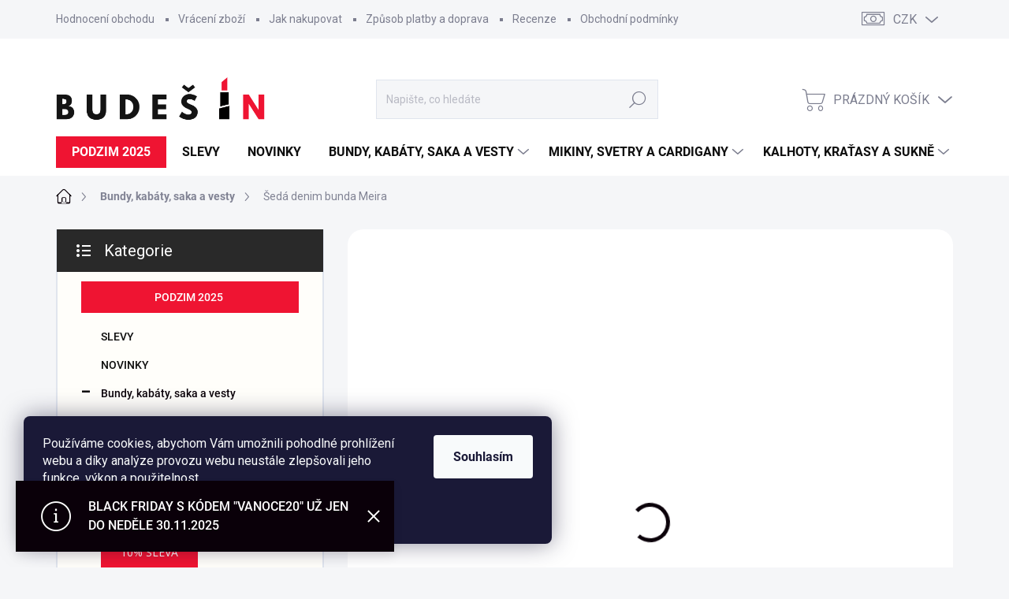

--- FILE ---
content_type: text/html; charset=utf-8
request_url: https://www.budesin.cz/seda-denim-bunda-meira/?parameterValueId=7
body_size: 37719
content:
<!doctype html><html lang="cs" dir="ltr" class="header-background-light external-fonts-loaded"><head><meta charset="utf-8" /><meta name="viewport" content="width=device-width,initial-scale=1" /><title>Šedá denim bunda Meira - BudešIN</title><link rel="preconnect" href="https://cdn.myshoptet.com" /><link rel="dns-prefetch" href="https://cdn.myshoptet.com" /><link rel="preload" href="https://cdn.myshoptet.com/prj/dist/master/cms/libs/jquery/jquery-1.11.3.min.js" as="script" /><link href="https://cdn.myshoptet.com/prj/dist/master/cms/templates/frontend_templates/shared/css/font-face/source-sans-3.css" rel="stylesheet"><link href="https://cdn.myshoptet.com/prj/dist/master/cms/templates/frontend_templates/shared/css/font-face/exo-2.css" rel="stylesheet"><script>
dataLayer = [];
dataLayer.push({'shoptet' : {
    "pageType": "productDetail",
    "currency": "CZK",
    "currencyInfo": {
        "decimalSeparator": ",",
        "exchangeRate": 1,
        "priceDecimalPlaces": 2,
        "symbol": "K\u010d",
        "symbolLeft": 0,
        "thousandSeparator": " "
    },
    "language": "cs",
    "projectId": 344367,
    "product": {
        "id": 11322,
        "guid": "8199460c-c011-11ec-8067-ecf4bbdf609a",
        "hasVariants": true,
        "codes": [
            {
                "code": "11322\/S"
            },
            {
                "code": "11322\/M"
            },
            {
                "code": "11322\/L"
            },
            {
                "code": "11322\/XL"
            }
        ],
        "name": "\u0160ed\u00e1 denim bunda Meira",
        "appendix": "",
        "weight": 0,
        "currentCategory": "Bundy\/Kab\u00e1ty\/Vesty\/Saka",
        "currentCategoryGuid": "56bb41cc-5e1b-11ea-90ab-b8ca3a6a5ac4",
        "defaultCategory": "Bundy\/Kab\u00e1ty\/Vesty\/Saka",
        "defaultCategoryGuid": "56bb41cc-5e1b-11ea-90ab-b8ca3a6a5ac4",
        "currency": "CZK",
        "priceWithVat": 1299
    },
    "stocks": [
        {
            "id": "ext",
            "title": "Sklad",
            "isDeliveryPoint": 0,
            "visibleOnEshop": 1
        }
    ],
    "cartInfo": {
        "id": null,
        "freeShipping": false,
        "leftToFreeGift": {
            "formattedPrice": "0 K\u010d",
            "priceLeft": 0
        },
        "freeGift": false,
        "leftToFreeShipping": {
            "priceLeft": 1500,
            "dependOnRegion": 0,
            "formattedPrice": "1 500 K\u010d"
        },
        "discountCoupon": [],
        "getNoBillingShippingPrice": {
            "withoutVat": 0,
            "vat": 0,
            "withVat": 0
        },
        "cartItems": [],
        "taxMode": "ORDINARY"
    },
    "cart": [],
    "customer": {
        "priceRatio": 1,
        "priceListId": 1,
        "groupId": null,
        "registered": false,
        "mainAccount": false
    }
}});
dataLayer.push({'cookie_consent' : {
    "marketing": "denied",
    "analytics": "denied"
}});
document.addEventListener('DOMContentLoaded', function() {
    shoptet.consent.onAccept(function(agreements) {
        if (agreements.length == 0) {
            return;
        }
        dataLayer.push({
            'cookie_consent' : {
                'marketing' : (agreements.includes(shoptet.config.cookiesConsentOptPersonalisation)
                    ? 'granted' : 'denied'),
                'analytics': (agreements.includes(shoptet.config.cookiesConsentOptAnalytics)
                    ? 'granted' : 'denied')
            },
            'event': 'cookie_consent'
        });
    });
});
</script>

<!-- Google Tag Manager -->
<script>(function(w,d,s,l,i){w[l]=w[l]||[];w[l].push({'gtm.start':
new Date().getTime(),event:'gtm.js'});var f=d.getElementsByTagName(s)[0],
j=d.createElement(s),dl=l!='dataLayer'?'&l='+l:'';j.async=true;j.src=
'https://www.googletagmanager.com/gtm.js?id='+i+dl;f.parentNode.insertBefore(j,f);
})(window,document,'script','dataLayer','GTM-TNW2RHZ');</script>
<!-- End Google Tag Manager -->

<meta property="og:type" content="website"><meta property="og:site_name" content="budesin.cz"><meta property="og:url" content="https://www.budesin.cz/seda-denim-bunda-meira/?parameterValueId=7"><meta property="og:title" content="Šedá denim bunda Meira - BudešIN"><meta name="author" content="BudešIN"><meta name="web_author" content="Shoptet.cz"><meta name="dcterms.rightsHolder" content="www.budesin.cz"><meta name="robots" content="index,follow"><meta property="og:image" content="https://cdn.myshoptet.com/usr/www.budesin.cz/user/shop/big/11322_seda-denim-bunda-meira--velikost-xl.jpg?6901e102"><meta property="og:description" content="Šedá denim bunda Meira. "><meta name="description" content="Šedá denim bunda Meira. "><meta name="google-site-verification" content="Qw2bOGd_FwVMztw_C5MHK5R-1uA86ItgM58az8EexVY"><meta property="product:price:amount" content="1299"><meta property="product:price:currency" content="CZK"><style>:root {--color-primary: #0a0009;--color-primary-h: 306;--color-primary-s: 100%;--color-primary-l: 2%;--color-primary-hover: #ec89d1;--color-primary-hover-h: 316;--color-primary-hover-s: 72%;--color-primary-hover-l: 73%;--color-secondary: #0a0009;--color-secondary-h: 306;--color-secondary-s: 100%;--color-secondary-l: 2%;--color-secondary-hover: #ec89d1;--color-secondary-hover-h: 316;--color-secondary-hover-s: 72%;--color-secondary-hover-l: 73%;--color-tertiary: #fffefa;--color-tertiary-h: 48;--color-tertiary-s: 100%;--color-tertiary-l: 99%;--color-tertiary-hover: #ffffff;--color-tertiary-hover-h: 0;--color-tertiary-hover-s: 0%;--color-tertiary-hover-l: 100%;--color-header-background: #ffffff;--template-font: "Source Sans 3";--template-headings-font: "Exo 2";--header-background-url: url("[data-uri]");--cookies-notice-background: #1A1937;--cookies-notice-color: #F8FAFB;--cookies-notice-button-hover: #f5f5f5;--cookies-notice-link-hover: #27263f;--templates-update-management-preview-mode-content: "Náhled aktualizací šablony je aktivní pro váš prohlížeč."}</style>
    <script>var shoptet = shoptet || {};</script>
    <script src="https://cdn.myshoptet.com/prj/dist/master/shop/dist/main-3g-header.js.b3b3f48cd33902743054.js"></script>
<!-- User include --><!-- service 1000(633) html code header -->
<link rel="stylesheet" href="https://cdn.myshoptet.com/usr/apollo.jakubtursky.sk/user/documents/assets/main.css?v=1745">

<noscript>
<style>
.before-carousel:before,
.before-carousel:after,
.products-block:after,
.products-block:before,
.p-detail-inner:before,
.p-detail-inner:after{
	display: none;
}

.products-block .product, .products-block .slider-group-products,
.next-to-carousel-banners .banner-wrapper,
.before-carousel .content-wrapper-in,
.p-detail-inner .p-detail-inner-header, .p-detail-inner #product-detail-form {
  opacity: 1;
}

body.type-category .content-wrapper-in,
body.type-manufacturer-detail .content-wrapper-in,
body.type-product .content-wrapper-in {
	visibility: visible!important;
}
</style>
</noscript>

<style>
@font-face {
  font-family: 'apollo';
  font-display: swap;
  src:  url('https://cdn.myshoptet.com/usr/apollo.jakubtursky.sk/user/documents/assets/iconfonts/icomoon.eot?v=107');
  src:  url('https://cdn.myshoptet.com/usr/apollo.jakubtursky.sk/user/documents/assets/iconfonts/icomoon.eot?v=107') format('embedded-opentype'),
    url('https://cdn.myshoptet.com/usr/apollo.jakubtursky.sk/user/documents/assets/iconfonts/icomoon.ttf?v=107') format('truetype'),
    url('https://cdn.myshoptet.com/usr/apollo.jakubtursky.sk/user/documents/assets/iconfonts/icomoon.woff?v=107') format('woff'),
    url('https://cdn.myshoptet.com/usr/apollo.jakubtursky.sk/user/documents/assets/iconfonts/icomoon.svg?v=107') format('svg');
  font-weight: normal;
  font-style: normal;
  font-display: block;
}
.top-navigation-bar .top-nav-button.top-nav-button-login.primary{
	display: none;
}
.basic-description>h3:first-child{
	display: none;
}
/*.header-info-banner-addon{
	background-color: black;
}*/
</style>

<style>
.not-working {
  background-color: rgba(0,0,0, 0.9);
  color: white;
  width: 100%;
  height: 100%;
  position: fixed;
  top: 0;
  left: 0;
  z-index: 9999999;
  text-align: center;
  padding: 50px;
  line-height: 1.6;
  font-size: 16px;
}
</style>

<!-- api 427(81) html code header -->
<link rel="stylesheet" href="https://cdn.myshoptet.com/usr/api2.dklab.cz/user/documents/_doplnky/instagram/344367/23/344367_23.css" type="text/css" /><style>
        :root {
            --dklab-instagram-header-color: #000000;  
            --dklab-instagram-header-background: #DDDDDD;  
            --dklab-instagram-font-weight: 700;
            --dklab-instagram-font-size: 180%;
            --dklab-instagram-logoUrl: url(https://cdn.myshoptet.com/usr/api2.dklab.cz/user/documents/_doplnky/instagram/img/logo-cerna.png); 
            --dklab-instagram-logo-size-width: 40px;
            --dklab-instagram-logo-size-height: 40px;                        
            --dklab-instagram-hover-content: "\e900";                        
            --dklab-instagram-padding: 1px;                        
            --dklab-instagram-border-color: #888888;
            
        }
        </style>
<!-- service 427(81) html code header -->
<link rel="stylesheet" href="https://cdn.myshoptet.com/usr/api2.dklab.cz/user/documents/_doplnky/instagram/font/instagramplus.css" type="text/css" />

<!-- service 619(267) html code header -->
<link href="https://cdn.myshoptet.com/usr/fvstudio.myshoptet.com/user/documents/addons/cartupsell.min.css?24.11.1" rel="stylesheet">
<!-- service 423(77) html code header -->
<script type="text/javascript" src="https://postback.affiliateport.eu/track.js"></script>
<script>
    function getCookie(name) {
        const value = `; ${document.cookie}`;
        const parts = value.split(`; ${name}=`);
        if (parts.length === 2) return parts.pop().split(';').shift();
    }

    const interval = setInterval(() => {
        if (document.cookie.indexOf('CookiesConsent=') !== - 1) {
            //ex.: {"consent":"analytics,personalisation","cookieId":"7hq2hmetk5kn82nkc9srfme7dio7288c"}
            let cookies_consent = getCookie('CookiesConsent').split("\n").map(JSON.parse)[0]
            let consent_attr = cookies_consent?.consent ?? ''

            if (consent_attr.includes('analytics')) {
                _AP_tracker.init()
                clearInterval(interval);
            }
        }
    }, 100)
</script>
<!-- service 425(79) html code header -->
<style>
.hodnoceni:before{content: "Jak o nás mluví zákazníci";}
.hodnoceni.svk:before{content: "Ako o nás hovoria zákazníci";}
.hodnoceni.hun:before{content: "Mit mondanak rólunk a felhasználók";}
.hodnoceni.pl:before{content: "Co mówią o nas klienci";}
.hodnoceni.eng:before{content: "Customer reviews";}
.hodnoceni.de:before{content: "Was unsere Kunden über uns denken";}
.hodnoceni.ro:before{content: "Ce spun clienții despre noi";}
.hodnoceni{margin: 20px auto;}
body:not(.paxio-merkur):not(.venus):not(.jupiter) .hodnoceni .vote-wrap {border: 0 !important;width: 24.5%;flex-basis: 25%;padding: 10px 20px !important;display: inline-block;margin: 0;vertical-align: top;}
.multiple-columns-body #content .hodnoceni .vote-wrap {width: 49%;flex-basis: 50%;}
.hodnoceni .votes-wrap {display: block; border: 1px solid #f7f7f7;margin: 0;width: 100%;max-width: none;padding: 10px 0; background: #fff;}
.hodnoceni .vote-wrap:nth-child(n+5){display: none !important;}
.hodnoceni:before{display: block;font-size: 18px;padding: 10px 20px;background: #fcfcfc;}
.sidebar .hodnoceni .vote-pic, .sidebar .hodnoceni .vote-initials{display: block;}
.sidebar .hodnoceni .vote-wrap, #column-l #column-l-in .hodnoceni .vote-wrap {width: 100% !important; display: block;}
.hodnoceni > a{display: block;text-align: right;padding-top: 6px;}
.hodnoceni > a:after{content: "››";display: inline-block;margin-left: 2px;}
.sidebar .hodnoceni:before, #column-l #column-l-in .hodnoceni:before {background: none !important; padding-left: 0 !important;}
.template-10 .hodnoceni{max-width: 952px !important;}
.page-detail .hodnoceni > a{font-size: 14px;}
.page-detail .hodnoceni{margin-bottom: 30px;}
@media screen and (min-width: 992px) and (max-width: 1199px) {
.hodnoceni .vote-rating{display: block;}
.hodnoceni .vote-time{display: block;margin-top: 3px;}
.hodnoceni .vote-delimeter{display: none;}
}
@media screen and (max-width: 991px) {
body:not(.paxio-merkur):not(.venus):not(.jupiter) .hodnoceni .vote-wrap {width: 49%;flex-basis: 50%;}
.multiple-columns-body #content .hodnoceni .vote-wrap {width: 99%;flex-basis: 100%;}
}
@media screen and (max-width: 767px) {
body:not(.paxio-merkur):not(.venus):not(.jupiter) .hodnoceni .vote-wrap {width: 99%;flex-basis: 100%;}
}
.home #main-product .hodnoceni{margin: 0 0 60px 0;}
.hodnoceni .votes-wrap.admin-response{display: none !important;}
.hodnoceni .vote-pic {width: 100px;}
.hodnoceni .vote-delimeter{display: none;}
.hodnoceni .vote-rating{display: block;}
.hodnoceni .vote-time {display: block;margin-top: 5px;}
@media screen and (min-width: 768px){
.template-12 .hodnoceni{max-width: 747px; margin-left: auto; margin-right: auto;}
}
@media screen and (min-width: 992px){
.template-12 .hodnoceni{max-width: 972px;}
}
@media screen and (min-width: 1200px){
.template-12 .hodnoceni{max-width: 1418px;}
}
.template-14 .hodnoceni .vote-initials{margin: 0 auto;}
.vote-pic img::before {display: none;}
.hodnoceni + .hodnoceni {display: none;}
</style>
<!-- service 654(301) html code header -->
<!-- Prefetch Pobo Page Builder CDN  -->
<link rel="dns-prefetch" href="https://image.pobo.cz">
<link href="https://cdnjs.cloudflare.com/ajax/libs/lightgallery/2.7.2/css/lightgallery.min.css" rel="stylesheet">
<link href="https://cdnjs.cloudflare.com/ajax/libs/lightgallery/2.7.2/css/lg-thumbnail.min.css" rel="stylesheet">


<!-- © Pobo Page Builder  -->
<script>
 	  window.addEventListener("DOMContentLoaded", function () {
		  var po = document.createElement("script");
		  po.type = "text/javascript";
		  po.async = true;
		  po.dataset.url = "https://www.pobo.cz";
			po.dataset.cdn = "https://image.pobo.space";
      po.dataset.tier = "standard";
      po.fetchpriority = "high";
      po.dataset.key = btoa(window.location.host);
		  po.id = "pobo-asset-url";
      po.platform = "shoptet";
      po.synergy = false;
		  po.src = "https://image.pobo.space/assets/editor.js?v=4";

		  var s = document.getElementsByTagName("script")[0];
		  s.parentNode.insertBefore(po, s);
	  });
</script>





<!-- project html code header -->
<link rel="preconnect" href="https://fonts.googleapis.com">
<link rel="preconnect" href="https://fonts.gstatic.com" crossorigin>
<link href="https://fonts.googleapis.com/css2?family=Russo+One&family=Teko:wght@300..700&display=swap" rel="stylesheet">
<style>
.flag.flag-tip{
background-color: #c7ac95;
}

.flag.flag-new{
background-color: #000000;
}

.categories#cat-891 .topic > a,
.navigation-in > ul > li.menu-item-891 > a {
  background: #EF1432;
  color: white !important;
  padding: 12px 20px !important;
  border-radius: 0 !important;
  display: flex;
  align-items: center;
  justify-content: center;
  text-align: center;
  height: 100%;
}

.categories#cat-891 .topic > a:hover,
.navigation-in > ul > li.menu-item-891 > a:hover {
  background: #F94A61 !important;
  color: white !important;
}

.categories#cat-891 .topic > a:before {
  display: none;
}

.categories#cat-891 {
  margin: 12px 0;
}
.welcome {
        background-color: #f5f6f8;
    }
    .rate-wrapper.unveil-wrapper .rate-wrap {
    background-color: #FFEEF4;
}
.votes-wrap .slider-group-reviews {
    background: #FFEEF4;
}
.rate-wrapper.unveil-wrapper .rate-average-inner+.add-comment, .footer-item.footer-item-newsletter .compact-form .btn {
    background-color: #50BB1B;
}
.btn.btn-secondary, a.btn.btn-secondary {
    color: #ffffff;
    background-color: #C6A84D;}
.btn.btn-secondary{
border-style: none;}
#footer.is-white {
  background: linear-gradient(to top, #C6A84D 0px, #f5f6f8 150px);
}
.btn-cart,
.btn-secondary,
.btn-login,
.btn-text,
.link-like.rating-icon,
.instagram-follow-btn a,
.btn-default.btn-arrow-right,
.btn-primary,
.btn-conversion,
.next-step-forward,
.next-step-back,
.order-button-text,
.order-button-suffix,
.advancedOrder__buttons .btn,
.advancedOrder__buttons a,
.next-step .btn,
#submit-order,
.add-to-cart-button {
  font-family: 'Russo One', sans-serif !important;
  letter-spacing: 0.5px;
}
.paticka-blok h4 span {
  font-weight: bold;
  color: #000000;
}

.paticka-blok ul {
  padding-left: 20px;
  margin: 10px 0 0;
  list-style-type: disc;
}

.paticka-blok li {
  margin-bottom: 6px;
}

.paticka-blok a {
  color: #000000;
  text-decoration: none;
  transition: color 0.3s ease;
}

.paticka-blok a:hover {
  color: #C6A84D!important;
}
#footer h4 {
    font-weight: bold;
  color: #000000;
}
.votes-wrap .slider-group-reviews {
    border: none;
}
.footer-item.footer-item-newsletter{
    background-color: #E7C3BF;
}
    .banners-top-block .banner-wrapper:nth-child(1) {
    width: 100%;
    max-width: 100%;
    flex: 0 0 100%;
}
.welcome {
padding: 0px;
    }
    @media (max-width: 768px) {
  .site-name {
    display: flex;
    justify-content: center;
    align-items: center;
    text-align: center;
    width: 100%;
    padding: 1rem 0;
  }

  .site-name a {
    display: inline-flex;
    align-items: center;
    justify-content: center;
  }

  .site-name img {
    max-width: 100%;
    height: auto;
    display: block;
    margin: 0 auto;
  }

  .custom-footer__contact {
    text-align: center;
  }

  .custom-footer__contact .contact-box,
  .custom-footer__contact .contact-box ul,
  .custom-footer__contact .contact-box-icon-list {
    display: flex;
    flex-direction: column;
    align-items: center;
  }

  .custom-footer__contact .contact-box-icon-list {
    justify-content: center;
  }

  .custom-footer__contact .btn {
    margin: 1rem auto 0;
  }
}
.benefitBanner__title {
        color: #EF1432;
    }
    .footer-item.footer-item-newsletter .form-group.consents label, .footer-item.footer-item-newsletter .form-group.consents label a {
    color: #7c7e8f;
}
.order-summary-top, .order-summary-bottom, .next-step, .id--17 .cart-inner .consents, .extras-wrap .extra-item.is-free-shipping .extra-content, .summary-wrapper  {
    background-color: #F8F1DC;
}
.top-category-block .menu-content>div>a {
    display: none;
}

.menu-item-744 img[src*="kabelky.jpg"] {
  content: url("/user/documents/upload/Bannery/Kabelky.jpg");
  width: 280px;
  height: auto;
}

.menu-item-747 img {
  content: url("/user/documents/upload/Bannery/Bryle.jpg");
  width: 280px;
  height: auto;
}

.menu-item-825 img {
  content: url("/user/documents/upload/Bannery/Klobouky.jpg");
  width: 280px;
  height: auto;
}

.menu-item-856 img {
  content: url("/user/documents/upload/Bannery/Ksiltovky.jpg");
  width: 280px;
  height: auto;
}

.menu-item-798 img {
  content: url("/user/documents/upload/Bannery/Pasky.jpg");
  width: 280px;
  height: auto;
}

.menu-item-867 img {
  content: url("/user/documents/upload/Bannery/Penezenky.jpg");
  width: 280px;
  height: auto;
}
</style>
<script type="text/javascript" async
src="//s.retargeted.co/1/2xOP7n.js"></script>
<script type="text/javascript">
  (function(r,e,t,i,n,o){r.RetinoBadgeQueue=r.RetinoBadgeQueue||[];r.RetinoBadgeQueue.push({companyId:"7a7906e1-9a7e-44f3-ab82-c9fa6c3dc6b8",type:"panel",top:100,side:"left",staticUrl:"https://cdn.retino.com/",mediaUrl:"https://cdn.retino.com/media/",language:"cs"});n=e.createElement(t);n.src=i;n.async=true;o=e.getElementsByTagName(t)[0];o.parentNode.insertBefore(n,o)})(window,document,'script','https://cdn.retino.com/badgeInjector.js')
</script>
<script>
!function (w, d, t) {
  w.TiktokAnalyticsObject=t;var ttq=w[t]=w[t]||[];ttq.methods=["page","track","identify","instances","debug","on","off","once","ready","alias","group","enableCookie","disableCookie"],ttq.setAndDefer=function(t,e){t[e]=function(){t.push([e].concat(Array.prototype.slice.call(arguments,0)))}};for(var i=0;i<ttq.methods.length;i++)ttq.setAndDefer(ttq,ttq.methods[i]);ttq.instance=function(t){for(var e=ttq._i[t]||[],n=0;n<ttq.methods.length;n++)ttq.setAndDefer(e,ttq.methods[n]);return e},ttq.load=function(e,n){var i="https://analytics.tiktok.com/i18n/pixel/events.js";ttq._i=ttq._i||{},ttq._i[e]=[],ttq._i[e]._u=i,ttq._t=ttq._t||{},ttq._t[e]=+new Date,ttq._o=ttq._o||{},ttq._o[e]=n||{};var o=document.createElement("script");o.type="text/javascript",o.async=!0,o.src=i+"?sdkid="+e+"&lib="+t;var a=document.getElementsByTagName("script")[0];a.parentNode.insertBefore(o,a)};

  ttq.load('CB8MOU3C77U2QELF07L0');
  ttq.page();
}(window, document, 'ttq');
</script>
<script type="text/javascript">
  var _koloo = _koloo || [];
  _koloo['kLicense'] = 'UNI-103AB715-1121';
  (function() {
    var kolooscr = document.createElement('script');
    var proto = (document.location.protocol=='https:' ? 'https' : 'http');
    var scins = document.getElementsByTagName('script')[0];
    kolooscr.type = 'text/javascript'; kolooscr.async=true;
    kolooscr.src = proto + '://hd.koloo.net/oo.js';
    scins.parentNode.insertBefore(kolooscr, scins);
  })();
</script>
<!-- /User include --><link rel="shortcut icon" href="/favicon.ico" type="image/x-icon" /><link rel="canonical" href="https://www.budesin.cz/seda-denim-bunda-meira/" />    <script>
        var _hwq = _hwq || [];
        _hwq.push(['setKey', '808D19A546C0608CDD945C6BFF435E66']);
        _hwq.push(['setTopPos', '300']);
        _hwq.push(['showWidget', '22']);
        (function() {
            var ho = document.createElement('script');
            ho.src = 'https://cz.im9.cz/direct/i/gjs.php?n=wdgt&sak=808D19A546C0608CDD945C6BFF435E66';
            var s = document.getElementsByTagName('script')[0]; s.parentNode.insertBefore(ho, s);
        })();
    </script>
    <!-- Global site tag (gtag.js) - Google Analytics -->
    <script async src="https://www.googletagmanager.com/gtag/js?id=17731110330"></script>
    <script>
        
        window.dataLayer = window.dataLayer || [];
        function gtag(){dataLayer.push(arguments);}
        

                    console.debug('default consent data');

            gtag('consent', 'default', {"ad_storage":"denied","analytics_storage":"denied","ad_user_data":"denied","ad_personalization":"denied","wait_for_update":500});
            dataLayer.push({
                'event': 'default_consent'
            });
        
        gtag('js', new Date());

        
                gtag('config', 'G-75CZ6WKPKZ', {"groups":"GA4","send_page_view":false,"content_group":"productDetail","currency":"CZK","page_language":"cs"});
        
                gtag('config', 'AW-848897151');
        
                gtag('config', 'AW-17731110330');
        
        
        
        
                    gtag('event', 'page_view', {"send_to":"GA4","page_language":"cs","content_group":"productDetail","currency":"CZK"});
        
                gtag('set', 'currency', 'CZK');

        gtag('event', 'view_item', {
            "send_to": "UA",
            "items": [
                {
                    "id": "11322\/L",
                    "name": "\u0160ed\u00e1 denim bunda Meira",
                    "category": "Bundy\/Kab\u00e1ty\/Vesty\/Saka",
                                                            "variant": "Velikost: S",
                                        "price": 1073.55
                }
            ]
        });
        
        
        
        
        
                    gtag('event', 'view_item', {"send_to":"GA4","page_language":"cs","content_group":"productDetail","value":1073.55,"currency":"CZK","items":[{"item_id":"11322\/L","item_name":"\u0160ed\u00e1 denim bunda Meira","item_category":"Bundy\/Kab\u00e1ty\/Vesty\/Saka","item_variant":"11322\/L~Velikost: L","price":1073.55,"quantity":1,"index":0}]});
        
        
        
        
        
        
        
        document.addEventListener('DOMContentLoaded', function() {
            if (typeof shoptet.tracking !== 'undefined') {
                for (var id in shoptet.tracking.bannersList) {
                    gtag('event', 'view_promotion', {
                        "send_to": "UA",
                        "promotions": [
                            {
                                "id": shoptet.tracking.bannersList[id].id,
                                "name": shoptet.tracking.bannersList[id].name,
                                "position": shoptet.tracking.bannersList[id].position
                            }
                        ]
                    });
                }
            }

            shoptet.consent.onAccept(function(agreements) {
                if (agreements.length !== 0) {
                    console.debug('gtag consent accept');
                    var gtagConsentPayload =  {
                        'ad_storage': agreements.includes(shoptet.config.cookiesConsentOptPersonalisation)
                            ? 'granted' : 'denied',
                        'analytics_storage': agreements.includes(shoptet.config.cookiesConsentOptAnalytics)
                            ? 'granted' : 'denied',
                                                                                                'ad_user_data': agreements.includes(shoptet.config.cookiesConsentOptPersonalisation)
                            ? 'granted' : 'denied',
                        'ad_personalization': agreements.includes(shoptet.config.cookiesConsentOptPersonalisation)
                            ? 'granted' : 'denied',
                        };
                    console.debug('update consent data', gtagConsentPayload);
                    gtag('consent', 'update', gtagConsentPayload);
                    dataLayer.push(
                        { 'event': 'update_consent' }
                    );
                }
            });
        });
    </script>
<script>
    (function(t, r, a, c, k, i, n, g) { t['ROIDataObject'] = k;
    t[k]=t[k]||function(){ (t[k].q=t[k].q||[]).push(arguments) },t[k].c=i;n=r.createElement(a),
    g=r.getElementsByTagName(a)[0];n.async=1;n.src=c;g.parentNode.insertBefore(n,g)
    })(window, document, 'script', '//www.heureka.cz/ocm/sdk.js?source=shoptet&version=2&page=product_detail', 'heureka', 'cz');

    heureka('set_user_consent', 0);
</script>
</head><body class="desktop id-705 in-bundy template-11 type-product type-detail multiple-columns-body columns-mobile-2 columns-3 blank-mode blank-mode-css ums_a11y_category_page--on ums_discussion_rating_forms--off ums_a11y_pagination--on ums_flags_display_unification--off mobile-header-version-0">
        <div id="fb-root"></div>
        <script>
            window.fbAsyncInit = function() {
                FB.init({
//                    appId            : 'your-app-id',
                    autoLogAppEvents : true,
                    xfbml            : true,
                    version          : 'v19.0'
                });
            };
        </script>
        <script async defer crossorigin="anonymous" src="https://connect.facebook.net/cs_CZ/sdk.js"></script>
<!-- Google Tag Manager (noscript) -->
<noscript><iframe src="https://www.googletagmanager.com/ns.html?id=GTM-TNW2RHZ"
height="0" width="0" style="display:none;visibility:hidden"></iframe></noscript>
<!-- End Google Tag Manager (noscript) -->

    <div class="siteCookies siteCookies--left siteCookies--dark js-siteCookies" role="dialog" data-testid="cookiesPopup" data-nosnippet>
        <div class="siteCookies__form">
            <div class="siteCookies__content">
                <div class="siteCookies__text">
                    Používáme cookies, abychom Vám umožnili pohodlné prohlížení webu a díky analýze provozu webu neustále zlepšovali jeho funkce, výkon a použitelnost.
                </div>
                <p class="siteCookies__links">
                    <button class="siteCookies__link js-cookies-settings" aria-label="Nastavení cookies" data-testid="cookiesSettings">Nastavení</button>
                </p>
            </div>
            <div class="siteCookies__buttonWrap">
                                <button class="siteCookies__button js-cookiesConsentSubmit" value="all" aria-label="Přijmout cookies" data-testid="buttonCookiesAccept">Souhlasím</button>
            </div>
        </div>
        <script>
            document.addEventListener("DOMContentLoaded", () => {
                const siteCookies = document.querySelector('.js-siteCookies');
                document.addEventListener("scroll", shoptet.common.throttle(() => {
                    const st = document.documentElement.scrollTop;
                    if (st > 1) {
                        siteCookies.classList.add('siteCookies--scrolled');
                    } else {
                        siteCookies.classList.remove('siteCookies--scrolled');
                    }
                }, 100));
            });
        </script>
    </div>
<a href="#content" class="skip-link sr-only">Přejít na obsah</a><div class="overall-wrapper"><div class="site-msg information"><div class="container"><div class="text">BLACK FRIDAY S KÓDEM "VANOCE20" UŽ JEN DO NEDĚLE 30.11.2025</div><div class="close js-close-information-msg"></div></div></div><div class="user-action"><div class="container"><div class="user-action-in"><div class="user-action-login popup-widget login-widget"><div class="popup-widget-inner"><h2>Přihlášení k vašemu účtu</h2><div id="customerLogin"><form action="/action/Customer/Login/" method="post" id="formLoginIncluded" class="csrf-enabled" data-testid="formLogin"><input type="hidden" name="referer" value="" /><div class="form-group"><div class="input-wrapper email js-validated-element-wrapper no-label"><input type="email" name="email" class="form-control" placeholder="E-mailová adresa (např. jan@novak.cz)" data-testid="inputEmail" autocomplete="email" required /></div></div><div class="form-group"><div class="input-wrapper password js-validated-element-wrapper no-label"><input type="password" name="password" class="form-control" placeholder="Heslo" data-testid="inputPassword" autocomplete="current-password" required /><span class="no-display">Nemůžete vyplnit toto pole</span><input type="text" name="surname" value="" class="no-display" /></div></div><div class="form-group"><div class="login-wrapper"><button type="submit" class="btn btn-secondary btn-text btn-login" data-testid="buttonSubmit">Přihlásit se</button><div class="password-helper"><a href="/registrace/" data-testid="signup" rel="nofollow">Nová registrace</a><a href="/klient/zapomenute-heslo/" rel="nofollow">Zapomenuté heslo</a></div></div></div><div class="social-login-buttons"><div class="social-login-buttons-divider"><span>nebo</span></div><div class="form-group"><a href="/action/Social/login/?provider=Facebook" class="login-btn facebook" rel="nofollow"><span class="login-facebook-icon"></span><strong>Přihlásit se přes Facebook</strong></a></div></div></form>
</div></div></div>
    <div id="cart-widget" class="user-action-cart popup-widget cart-widget loader-wrapper" data-testid="popupCartWidget" role="dialog" aria-hidden="true"><div class="popup-widget-inner cart-widget-inner place-cart-here"><div class="loader-overlay"><div class="loader"></div></div></div><div class="cart-widget-button"><a href="/kosik/" class="btn btn-conversion" id="continue-order-button" rel="nofollow" data-testid="buttonNextStep">Pokračovat do košíku</a></div></div></div>
</div></div><div class="top-navigation-bar" data-testid="topNavigationBar">

    <div class="container">

        <div class="top-navigation-contacts">
            <strong>Zákaznická podpora:</strong><a href="tel:704485708" class="project-phone" aria-label="Zavolat na 704485708" data-testid="contactboxPhone"><span>704 485 708</span></a><a href="mailto:info@budesin.cz" class="project-email" data-testid="contactboxEmail"><span>info@budesin.cz</span></a>        </div>

                            <div class="top-navigation-menu">
                <div class="top-navigation-menu-trigger"></div>
                <ul class="top-navigation-bar-menu">
                                            <li class="top-navigation-menu-item--51">
                            <a href="/hodnoceni-obchodu/">Hodnocení obchodu</a>
                        </li>
                                            <li class="top-navigation-menu-item-723">
                            <a href="/vraceni-zbozi/">Vrácení zboží</a>
                        </li>
                                            <li class="top-navigation-menu-item-27">
                            <a href="/jak-nakupovat/">Jak nakupovat</a>
                        </li>
                                            <li class="top-navigation-menu-item-726">
                            <a href="/platby-doprava/">Způsob platby a doprava</a>
                        </li>
                                            <li class="top-navigation-menu-item-738">
                            <a href="/recenze/" target="blank">Recenze</a>
                        </li>
                                            <li class="top-navigation-menu-item-39">
                            <a href="/obchodni-podminky/">Obchodní podmínky</a>
                        </li>
                                            <li class="top-navigation-menu-item-691">
                            <a href="/podminky-ochrany-osobnich-udaju/">Podmínky ochrany osobních údajů </a>
                        </li>
                                            <li class="top-navigation-menu-item-29">
                            <a href="/kontakty/">Kontakty</a>
                        </li>
                                            <li class="top-navigation-menu-item-729">
                            <a href="/onas/">O nás</a>
                        </li>
                                    </ul>
                <ul class="top-navigation-bar-menu-helper"></ul>
            </div>
        
        <div class="top-navigation-tools">
            <div class="responsive-tools">
                <a href="#" class="toggle-window" data-target="search" aria-label="Hledat" data-testid="linkSearchIcon"></a>
                                                            <a href="#" class="toggle-window" data-target="login"></a>
                                                    <a href="#" class="toggle-window" data-target="navigation" aria-label="Menu" data-testid="hamburgerMenu"></a>
            </div>
                <div class="dropdown">
        <span>Ceny v:</span>
        <button id="topNavigationDropdown" type="button" data-toggle="dropdown" aria-haspopup="true" aria-expanded="false">
            CZK
            <span class="caret"></span>
        </button>
        <ul class="dropdown-menu" aria-labelledby="topNavigationDropdown"><li><a href="/action/Currency/changeCurrency/?currencyCode=CZK" rel="nofollow">CZK</a></li><li><a href="/action/Currency/changeCurrency/?currencyCode=EUR" rel="nofollow">EUR</a></li></ul>
    </div>
            <a href="/login/?backTo=%2Fseda-denim-bunda-meira%2F%3FparameterValueId%3D7" class="top-nav-button top-nav-button-login primary login toggle-window" data-target="login" data-testid="signin" rel="nofollow"><span>Přihlášení</span></a>        </div>

    </div>

</div>
<header id="header"><div class="container navigation-wrapper">
    <div class="header-top">
        <div class="site-name-wrapper">
            <div class="site-name"><a href="/" data-testid="linkWebsiteLogo"><img src="https://cdn.myshoptet.com/usr/www.budesin.cz/user/logos/logo_budes_in.png" alt="BudešIN" fetchpriority="low" /></a></div>        </div>
        <div class="search" itemscope itemtype="https://schema.org/WebSite">
            <meta itemprop="headline" content="Bundy/Kabáty/Vesty/Saka"/><meta itemprop="url" content="https://www.budesin.cz"/><meta itemprop="text" content="Šedá denim bunda Meira. "/>            <form action="/action/ProductSearch/prepareString/" method="post"
    id="formSearchForm" class="search-form compact-form js-search-main"
    itemprop="potentialAction" itemscope itemtype="https://schema.org/SearchAction" data-testid="searchForm">
    <fieldset>
        <meta itemprop="target"
            content="https://www.budesin.cz/vyhledavani/?string={string}"/>
        <input type="hidden" name="language" value="cs"/>
        
            
<input
    type="search"
    name="string"
        class="query-input form-control search-input js-search-input"
    placeholder="Napište, co hledáte"
    autocomplete="off"
    required
    itemprop="query-input"
    aria-label="Hledat"
    data-testid="searchInput"
>
            <button type="submit" class="btn btn-default" data-testid="searchBtn">Hledat</button>
        
    </fieldset>
</form>
        </div>
        <div class="navigation-buttons">
                
    <a href="/kosik/" class="btn btn-icon toggle-window cart-count" data-target="cart" data-hover="true" data-redirect="true" data-testid="headerCart" rel="nofollow" aria-haspopup="dialog" aria-expanded="false" aria-controls="cart-widget">
        
                <span class="sr-only">Nákupní košík</span>
        
            <span class="cart-price visible-lg-inline-block" data-testid="headerCartPrice">
                                    Prázdný košík                            </span>
        
    
            </a>
        </div>
    </div>
    <nav id="navigation" aria-label="Hlavní menu" data-collapsible="true"><div class="navigation-in menu"><ul class="menu-level-1" role="menubar" data-testid="headerMenuItems"><li class="menu-item-891" role="none"><a href="/podzim25/" data-testid="headerMenuItem" role="menuitem" aria-expanded="false"><b>PODZIM 2025</b></a></li>
<li class="menu-item-837" role="none"><a href="/slevy/" data-testid="headerMenuItem" role="menuitem" aria-expanded="false"><b>SLEVY</b></a></li>
<li class="menu-item-843" role="none"><a href="/novinky/" data-testid="headerMenuItem" role="menuitem" aria-expanded="false"><b>NOVINKY</b></a></li>
<li class="menu-item-705 ext" role="none"><a href="/bundy/" class="active" data-testid="headerMenuItem" role="menuitem" aria-haspopup="true" aria-expanded="false"><b>Bundy, kabáty, saka a vesty</b><span class="submenu-arrow"></span></a><ul class="menu-level-2" aria-label="Bundy, kabáty, saka a vesty" tabindex="-1" role="menu"><li class="menu-item-918" role="none"><a href="/vesty/" class="menu-image" data-testid="headerMenuItem" tabindex="-1" aria-hidden="true"><img src="data:image/svg+xml,%3Csvg%20width%3D%22140%22%20height%3D%22100%22%20xmlns%3D%22http%3A%2F%2Fwww.w3.org%2F2000%2Fsvg%22%3E%3C%2Fsvg%3E" alt="" aria-hidden="true" width="140" height="100"  data-src="https://cdn.myshoptet.com/usr/www.budesin.cz/user/categories/thumb/sn__mek_obrazovky_2025-11-20_113917.png" fetchpriority="low" /></a><div><a href="/vesty/" data-testid="headerMenuItem" role="menuitem"><span>Vesty</span></a>
                        </div></li><li class="menu-item-906" role="none"><a href="/bundy-2/" class="menu-image" data-testid="headerMenuItem" tabindex="-1" aria-hidden="true"><img src="data:image/svg+xml,%3Csvg%20width%3D%22140%22%20height%3D%22100%22%20xmlns%3D%22http%3A%2F%2Fwww.w3.org%2F2000%2Fsvg%22%3E%3C%2Fsvg%3E" alt="" aria-hidden="true" width="140" height="100"  data-src="https://cdn.myshoptet.com/usr/www.budesin.cz/user/categories/thumb/sn__mek_obrazovky_2025-11-20_113954.png" fetchpriority="low" /></a><div><a href="/bundy-2/" data-testid="headerMenuItem" role="menuitem"><span>Bundy</span></a>
                        </div></li><li class="menu-item-912" role="none"><a href="/saka/" class="menu-image" data-testid="headerMenuItem" tabindex="-1" aria-hidden="true"><img src="data:image/svg+xml,%3Csvg%20width%3D%22140%22%20height%3D%22100%22%20xmlns%3D%22http%3A%2F%2Fwww.w3.org%2F2000%2Fsvg%22%3E%3C%2Fsvg%3E" alt="" aria-hidden="true" width="140" height="100"  data-src="https://cdn.myshoptet.com/usr/www.budesin.cz/user/categories/thumb/sn__mek_obrazovky_2025-11-18_143110.png" fetchpriority="low" /></a><div><a href="/saka/" data-testid="headerMenuItem" role="menuitem"><span>Saka</span></a>
                        </div></li><li class="menu-item-915" role="none"><a href="/kabaty/" class="menu-image" data-testid="headerMenuItem" tabindex="-1" aria-hidden="true"><img src="data:image/svg+xml,%3Csvg%20width%3D%22140%22%20height%3D%22100%22%20xmlns%3D%22http%3A%2F%2Fwww.w3.org%2F2000%2Fsvg%22%3E%3C%2Fsvg%3E" alt="" aria-hidden="true" width="140" height="100"  data-src="https://cdn.myshoptet.com/usr/www.budesin.cz/user/categories/thumb/sn__mek_obrazovky_2025-11-20_114112.png" fetchpriority="low" /></a><div><a href="/kabaty/" data-testid="headerMenuItem" role="menuitem"><span>Kabáty</span></a>
                        </div></li></ul></li>
<li class="menu-item-702 ext" role="none"><a href="/mikiny/" data-testid="headerMenuItem" role="menuitem" aria-haspopup="true" aria-expanded="false"><b>Mikiny, svetry a cardigany</b><span class="submenu-arrow"></span></a><ul class="menu-level-2" aria-label="Mikiny, svetry a cardigany" tabindex="-1" role="menu"><li class="menu-item-921" role="none"><a href="/mikiny-2/" class="menu-image" data-testid="headerMenuItem" tabindex="-1" aria-hidden="true"><img src="data:image/svg+xml,%3Csvg%20width%3D%22140%22%20height%3D%22100%22%20xmlns%3D%22http%3A%2F%2Fwww.w3.org%2F2000%2Fsvg%22%3E%3C%2Fsvg%3E" alt="" aria-hidden="true" width="140" height="100"  data-src="https://cdn.myshoptet.com/usr/www.budesin.cz/user/categories/thumb/sn__mek_obrazovky_2025-11-18_144031.png" fetchpriority="low" /></a><div><a href="/mikiny-2/" data-testid="headerMenuItem" role="menuitem"><span>Mikiny</span></a>
                        </div></li><li class="menu-item-924" role="none"><a href="/svetry/" class="menu-image" data-testid="headerMenuItem" tabindex="-1" aria-hidden="true"><img src="data:image/svg+xml,%3Csvg%20width%3D%22140%22%20height%3D%22100%22%20xmlns%3D%22http%3A%2F%2Fwww.w3.org%2F2000%2Fsvg%22%3E%3C%2Fsvg%3E" alt="" aria-hidden="true" width="140" height="100"  data-src="https://cdn.myshoptet.com/usr/www.budesin.cz/user/categories/thumb/sn__mek_obrazovky_2025-11-18_144014.png" fetchpriority="low" /></a><div><a href="/svetry/" data-testid="headerMenuItem" role="menuitem"><span>Svetry</span></a>
                        </div></li><li class="menu-item-927" role="none"><a href="/cardigany/" class="menu-image" data-testid="headerMenuItem" tabindex="-1" aria-hidden="true"><img src="data:image/svg+xml,%3Csvg%20width%3D%22140%22%20height%3D%22100%22%20xmlns%3D%22http%3A%2F%2Fwww.w3.org%2F2000%2Fsvg%22%3E%3C%2Fsvg%3E" alt="" aria-hidden="true" width="140" height="100"  data-src="https://cdn.myshoptet.com/usr/www.budesin.cz/user/categories/thumb/sn__mek_obrazovky_2025-11-20_114303.png" fetchpriority="low" /></a><div><a href="/cardigany/" data-testid="headerMenuItem" role="menuitem"><span>Cardigany</span></a>
                        </div></li></ul></li>
<li class="menu-item-696 ext" role="none"><a href="/kalhoty/" data-testid="headerMenuItem" role="menuitem" aria-haspopup="true" aria-expanded="false"><b>Kalhoty, kraťasy a sukně</b><span class="submenu-arrow"></span></a><ul class="menu-level-2" aria-label="Kalhoty, kraťasy a sukně" tabindex="-1" role="menu"><li class="menu-item-930" role="none"><a href="/kalhoty-2/" class="menu-image" data-testid="headerMenuItem" tabindex="-1" aria-hidden="true"><img src="data:image/svg+xml,%3Csvg%20width%3D%22140%22%20height%3D%22100%22%20xmlns%3D%22http%3A%2F%2Fwww.w3.org%2F2000%2Fsvg%22%3E%3C%2Fsvg%3E" alt="" aria-hidden="true" width="140" height="100"  data-src="https://cdn.myshoptet.com/prj/dist/master/cms/templates/frontend_templates/00/img/folder.svg" fetchpriority="low" /></a><div><a href="/kalhoty-2/" data-testid="headerMenuItem" role="menuitem"><span>Kalhoty</span></a>
                        </div></li><li class="menu-item-933" role="none"><a href="/kratasy/" class="menu-image" data-testid="headerMenuItem" tabindex="-1" aria-hidden="true"><img src="data:image/svg+xml,%3Csvg%20width%3D%22140%22%20height%3D%22100%22%20xmlns%3D%22http%3A%2F%2Fwww.w3.org%2F2000%2Fsvg%22%3E%3C%2Fsvg%3E" alt="" aria-hidden="true" width="140" height="100"  data-src="https://cdn.myshoptet.com/prj/dist/master/cms/templates/frontend_templates/00/img/folder.svg" fetchpriority="low" /></a><div><a href="/kratasy/" data-testid="headerMenuItem" role="menuitem"><span>Kraťasy</span></a>
                        </div></li><li class="menu-item-936" role="none"><a href="/sukne/" class="menu-image" data-testid="headerMenuItem" tabindex="-1" aria-hidden="true"><img src="data:image/svg+xml,%3Csvg%20width%3D%22140%22%20height%3D%22100%22%20xmlns%3D%22http%3A%2F%2Fwww.w3.org%2F2000%2Fsvg%22%3E%3C%2Fsvg%3E" alt="" aria-hidden="true" width="140" height="100"  data-src="https://cdn.myshoptet.com/prj/dist/master/cms/templates/frontend_templates/00/img/folder.svg" fetchpriority="low" /></a><div><a href="/sukne/" data-testid="headerMenuItem" role="menuitem"><span>Sukně</span></a>
                        </div></li><li class="menu-item-939" role="none"><a href="/leginy/" class="menu-image" data-testid="headerMenuItem" tabindex="-1" aria-hidden="true"><img src="data:image/svg+xml,%3Csvg%20width%3D%22140%22%20height%3D%22100%22%20xmlns%3D%22http%3A%2F%2Fwww.w3.org%2F2000%2Fsvg%22%3E%3C%2Fsvg%3E" alt="" aria-hidden="true" width="140" height="100"  data-src="https://cdn.myshoptet.com/prj/dist/master/cms/templates/frontend_templates/00/img/folder.svg" fetchpriority="low" /></a><div><a href="/leginy/" data-testid="headerMenuItem" role="menuitem"><span>Legíny</span></a>
                        </div></li></ul></li>
<li class="menu-item-699 ext" role="none"><a href="/topy/" data-testid="headerMenuItem" role="menuitem" aria-haspopup="true" aria-expanded="false"><b>Topy, trička a košile</b><span class="submenu-arrow"></span></a><ul class="menu-level-2" aria-label="Topy, trička a košile" tabindex="-1" role="menu"><li class="menu-item-945" role="none"><a href="/topy-2/" class="menu-image" data-testid="headerMenuItem" tabindex="-1" aria-hidden="true"><img src="data:image/svg+xml,%3Csvg%20width%3D%22140%22%20height%3D%22100%22%20xmlns%3D%22http%3A%2F%2Fwww.w3.org%2F2000%2Fsvg%22%3E%3C%2Fsvg%3E" alt="" aria-hidden="true" width="140" height="100"  data-src="https://cdn.myshoptet.com/usr/www.budesin.cz/user/categories/thumb/sn__mek_obrazovky_2025-11-20_114438.png" fetchpriority="low" /></a><div><a href="/topy-2/" data-testid="headerMenuItem" role="menuitem"><span>Topy</span></a>
                        </div></li><li class="menu-item-942" role="none"><a href="/tricka/" class="menu-image" data-testid="headerMenuItem" tabindex="-1" aria-hidden="true"><img src="data:image/svg+xml,%3Csvg%20width%3D%22140%22%20height%3D%22100%22%20xmlns%3D%22http%3A%2F%2Fwww.w3.org%2F2000%2Fsvg%22%3E%3C%2Fsvg%3E" alt="" aria-hidden="true" width="140" height="100"  data-src="https://cdn.myshoptet.com/usr/www.budesin.cz/user/categories/thumb/sn__mek_obrazovky_2025-11-20_114536.png" fetchpriority="low" /></a><div><a href="/tricka/" data-testid="headerMenuItem" role="menuitem"><span>Trička</span></a>
                        </div></li><li class="menu-item-948" role="none"><a href="/kosile/" class="menu-image" data-testid="headerMenuItem" tabindex="-1" aria-hidden="true"><img src="data:image/svg+xml,%3Csvg%20width%3D%22140%22%20height%3D%22100%22%20xmlns%3D%22http%3A%2F%2Fwww.w3.org%2F2000%2Fsvg%22%3E%3C%2Fsvg%3E" alt="" aria-hidden="true" width="140" height="100"  data-src="https://cdn.myshoptet.com/usr/www.budesin.cz/user/categories/thumb/sn__mek_obrazovky_2025-11-18_151746.png" fetchpriority="low" /></a><div><a href="/kosile/" data-testid="headerMenuItem" role="menuitem"><span>Košile</span></a>
                        </div></li><li class="menu-item-951" role="none"><a href="/body/" class="menu-image" data-testid="headerMenuItem" tabindex="-1" aria-hidden="true"><img src="data:image/svg+xml,%3Csvg%20width%3D%22140%22%20height%3D%22100%22%20xmlns%3D%22http%3A%2F%2Fwww.w3.org%2F2000%2Fsvg%22%3E%3C%2Fsvg%3E" alt="" aria-hidden="true" width="140" height="100"  data-src="https://cdn.myshoptet.com/usr/www.budesin.cz/user/categories/thumb/sn__mek_obrazovky_2025-11-20_114619.png" fetchpriority="low" /></a><div><a href="/body/" data-testid="headerMenuItem" role="menuitem"><span>Body</span></a>
                        </div></li></ul></li>
<li class="menu-item-774" role="none"><a href="/soupravy-komplety/" data-testid="headerMenuItem" role="menuitem" aria-expanded="false"><b>Soupravy a komplety</b></a></li>
<li class="menu-item-708 ext" role="none"><a href="/saty/" data-testid="headerMenuItem" role="menuitem" aria-haspopup="true" aria-expanded="false"><b>Šaty a overaly</b><span class="submenu-arrow"></span></a><ul class="menu-level-2" aria-label="Šaty a overaly" tabindex="-1" role="menu"><li class="menu-item-963" role="none"><a href="/overaly/" class="menu-image" data-testid="headerMenuItem" tabindex="-1" aria-hidden="true"><img src="data:image/svg+xml,%3Csvg%20width%3D%22140%22%20height%3D%22100%22%20xmlns%3D%22http%3A%2F%2Fwww.w3.org%2F2000%2Fsvg%22%3E%3C%2Fsvg%3E" alt="" aria-hidden="true" width="140" height="100"  data-src="https://cdn.myshoptet.com/usr/www.budesin.cz/user/categories/thumb/sn__mek_obrazovky_2025-11-20_114733.png" fetchpriority="low" /></a><div><a href="/overaly/" data-testid="headerMenuItem" role="menuitem"><span>Overaly</span></a>
                        </div></li><li class="menu-item-960" role="none"><a href="/saty-2/" class="menu-image" data-testid="headerMenuItem" tabindex="-1" aria-hidden="true"><img src="data:image/svg+xml,%3Csvg%20width%3D%22140%22%20height%3D%22100%22%20xmlns%3D%22http%3A%2F%2Fwww.w3.org%2F2000%2Fsvg%22%3E%3C%2Fsvg%3E" alt="" aria-hidden="true" width="140" height="100"  data-src="https://cdn.myshoptet.com/usr/www.budesin.cz/user/categories/thumb/sn__mek_obrazovky_2025-11-20_114653.png" fetchpriority="low" /></a><div><a href="/saty-2/" data-testid="headerMenuItem" role="menuitem"><span>Šaty</span></a>
                        </div></li></ul></li>
<li class="menu-item-711 ext" role="none"><a href="/doplnky/" data-testid="headerMenuItem" role="menuitem" aria-haspopup="true" aria-expanded="false"><b>Doplňky</b><span class="submenu-arrow"></span></a><ul class="menu-level-2" aria-label="Doplňky" tabindex="-1" role="menu"><li class="menu-item-856" role="none"><a href="/ksiltovky/" class="menu-image" data-testid="headerMenuItem" tabindex="-1" aria-hidden="true"><img src="data:image/svg+xml,%3Csvg%20width%3D%22140%22%20height%3D%22100%22%20xmlns%3D%22http%3A%2F%2Fwww.w3.org%2F2000%2Fsvg%22%3E%3C%2Fsvg%3E" alt="" aria-hidden="true" width="140" height="100"  data-src="https://cdn.myshoptet.com/usr/www.budesin.cz/user/categories/thumb/ksiltovky.jpg" fetchpriority="low" /></a><div><a href="/ksiltovky/" data-testid="headerMenuItem" role="menuitem"><span>Kšiltovky</span></a>
                        </div></li><li class="menu-item-867" role="none"><a href="/penezenky/" class="menu-image" data-testid="headerMenuItem" tabindex="-1" aria-hidden="true"><img src="data:image/svg+xml,%3Csvg%20width%3D%22140%22%20height%3D%22100%22%20xmlns%3D%22http%3A%2F%2Fwww.w3.org%2F2000%2Fsvg%22%3E%3C%2Fsvg%3E" alt="" aria-hidden="true" width="140" height="100"  data-src="https://cdn.myshoptet.com/usr/www.budesin.cz/user/categories/thumb/penezenky.jpg" fetchpriority="low" /></a><div><a href="/penezenky/" data-testid="headerMenuItem" role="menuitem"><span>Peněženky</span></a>
                        </div></li><li class="menu-item-744" role="none"><a href="/kabelky/" class="menu-image" data-testid="headerMenuItem" tabindex="-1" aria-hidden="true"><img src="data:image/svg+xml,%3Csvg%20width%3D%22140%22%20height%3D%22100%22%20xmlns%3D%22http%3A%2F%2Fwww.w3.org%2F2000%2Fsvg%22%3E%3C%2Fsvg%3E" alt="" aria-hidden="true" width="140" height="100"  data-src="https://cdn.myshoptet.com/usr/www.budesin.cz/user/categories/thumb/kabelky.jpg" fetchpriority="low" /></a><div><a href="/kabelky/" data-testid="headerMenuItem" role="menuitem"><span>Kabelky a batohy</span></a>
                        </div></li><li class="menu-item-747" role="none"><a href="/bryle/" class="menu-image" data-testid="headerMenuItem" tabindex="-1" aria-hidden="true"><img src="data:image/svg+xml,%3Csvg%20width%3D%22140%22%20height%3D%22100%22%20xmlns%3D%22http%3A%2F%2Fwww.w3.org%2F2000%2Fsvg%22%3E%3C%2Fsvg%3E" alt="" aria-hidden="true" width="140" height="100"  data-src="https://cdn.myshoptet.com/usr/www.budesin.cz/user/categories/thumb/bryle.jpg" fetchpriority="low" /></a><div><a href="/bryle/" data-testid="headerMenuItem" role="menuitem"><span>Brýle</span></a>
                        </div></li><li class="menu-item-753" role="none"><a href="/celenky/" class="menu-image" data-testid="headerMenuItem" tabindex="-1" aria-hidden="true"><img src="data:image/svg+xml,%3Csvg%20width%3D%22140%22%20height%3D%22100%22%20xmlns%3D%22http%3A%2F%2Fwww.w3.org%2F2000%2Fsvg%22%3E%3C%2Fsvg%3E" alt="" aria-hidden="true" width="140" height="100"  data-src="https://cdn.myshoptet.com/usr/www.budesin.cz/user/categories/thumb/18006046-2f06-4fb6-992c-40aff8b8017e.jpeg" fetchpriority="low" /></a><div><a href="/celenky/" data-testid="headerMenuItem" role="menuitem"><span>Zimní čelenky</span></a>
                        </div></li><li class="menu-item-756" role="none"><a href="/cepice/" class="menu-image" data-testid="headerMenuItem" tabindex="-1" aria-hidden="true"><img src="data:image/svg+xml,%3Csvg%20width%3D%22140%22%20height%3D%22100%22%20xmlns%3D%22http%3A%2F%2Fwww.w3.org%2F2000%2Fsvg%22%3E%3C%2Fsvg%3E" alt="" aria-hidden="true" width="140" height="100"  data-src="https://cdn.myshoptet.com/usr/www.budesin.cz/user/categories/thumb/da953d93-4db0-4c68-a735-88f06cafd565.jpeg" fetchpriority="low" /></a><div><a href="/cepice/" data-testid="headerMenuItem" role="menuitem"><span>Čepice</span></a>
                        </div></li><li class="menu-item-780" role="none"><a href="/satky-saly/" class="menu-image" data-testid="headerMenuItem" tabindex="-1" aria-hidden="true"><img src="data:image/svg+xml,%3Csvg%20width%3D%22140%22%20height%3D%22100%22%20xmlns%3D%22http%3A%2F%2Fwww.w3.org%2F2000%2Fsvg%22%3E%3C%2Fsvg%3E" alt="" aria-hidden="true" width="140" height="100"  data-src="https://cdn.myshoptet.com/usr/www.budesin.cz/user/categories/thumb/dsc_0187.jpg" fetchpriority="low" /></a><div><a href="/satky-saly/" data-testid="headerMenuItem" role="menuitem"><span>Šály a šátky</span></a>
                        </div></li><li class="menu-item-798" role="none"><a href="/pasky/" class="menu-image" data-testid="headerMenuItem" tabindex="-1" aria-hidden="true"><img src="data:image/svg+xml,%3Csvg%20width%3D%22140%22%20height%3D%22100%22%20xmlns%3D%22http%3A%2F%2Fwww.w3.org%2F2000%2Fsvg%22%3E%3C%2Fsvg%3E" alt="" aria-hidden="true" width="140" height="100"  data-src="https://cdn.myshoptet.com/usr/www.budesin.cz/user/categories/thumb/pasky.jpg" fetchpriority="low" /></a><div><a href="/pasky/" data-testid="headerMenuItem" role="menuitem"><span>Pásky</span></a>
                        </div></li><li class="menu-item-825" role="none"><a href="/klobouky/" class="menu-image" data-testid="headerMenuItem" tabindex="-1" aria-hidden="true"><img src="data:image/svg+xml,%3Csvg%20width%3D%22140%22%20height%3D%22100%22%20xmlns%3D%22http%3A%2F%2Fwww.w3.org%2F2000%2Fsvg%22%3E%3C%2Fsvg%3E" alt="" aria-hidden="true" width="140" height="100"  data-src="https://cdn.myshoptet.com/usr/www.budesin.cz/user/categories/thumb/klobouky.jpg" fetchpriority="low" /></a><div><a href="/klobouky/" data-testid="headerMenuItem" role="menuitem"><span>Klobouky</span></a>
                        </div></li><li class="menu-item-885" role="none"><a href="/sperky/" class="menu-image" data-testid="headerMenuItem" tabindex="-1" aria-hidden="true"><img src="data:image/svg+xml,%3Csvg%20width%3D%22140%22%20height%3D%22100%22%20xmlns%3D%22http%3A%2F%2Fwww.w3.org%2F2000%2Fsvg%22%3E%3C%2Fsvg%3E" alt="" aria-hidden="true" width="140" height="100"  data-src="https://cdn.myshoptet.com/prj/dist/master/cms/templates/frontend_templates/00/img/folder.svg" fetchpriority="low" /></a><div><a href="/sperky/" data-testid="headerMenuItem" role="menuitem"><span>Šperky</span></a>
                        </div></li></ul></li>
<li class="menu-item-714 ext" role="none"><a href="/silonky-puncochy/" data-testid="headerMenuItem" role="menuitem" aria-haspopup="true" aria-expanded="false"><b>Silonky, punčochy a ponožky</b><span class="submenu-arrow"></span></a><ul class="menu-level-2" aria-label="Silonky, punčochy a ponožky" tabindex="-1" role="menu"><li class="menu-item-750" role="none"><a href="/ponozky/" class="menu-image" data-testid="headerMenuItem" tabindex="-1" aria-hidden="true"><img src="data:image/svg+xml,%3Csvg%20width%3D%22140%22%20height%3D%22100%22%20xmlns%3D%22http%3A%2F%2Fwww.w3.org%2F2000%2Fsvg%22%3E%3C%2Fsvg%3E" alt="" aria-hidden="true" width="140" height="100"  data-src="https://cdn.myshoptet.com/usr/www.budesin.cz/user/categories/thumb/693_42e59457-7040-4704-970b-58bba1f2c001.jpg" fetchpriority="low" /></a><div><a href="/ponozky/" data-testid="headerMenuItem" role="menuitem"><span>Ponožky</span></a>
                        </div></li></ul></li>
<li class="menu-item-762" role="none"><a href="/spodni-pradlo/" data-testid="headerMenuItem" role="menuitem" aria-expanded="false"><b>Spodní prádlo</b></a></li>
<li class="menu-item-693" role="none"><a href="/obuv/" data-testid="headerMenuItem" role="menuitem" aria-expanded="false"><b>Boty</b></a></li>
<li class="menu-item-768" role="none"><a href="/darkovepoukazy/" data-testid="headerMenuItem" role="menuitem" aria-expanded="false"><b>Dárkové poukazy</b></a></li>
<li class="menu-item-876" role="none"><a href="/leto-2025/" data-testid="headerMenuItem" role="menuitem" aria-expanded="false"><b>LÉTO 2025</b></a></li>
<li class="menu-item-900" role="none"><a href="/obleceni/" data-testid="headerMenuItem" role="menuitem" aria-expanded="false"><b>Oblečení</b></a></li>
<li class="menu-item-744" role="none"><a href="/kabelky/" data-testid="headerMenuItem" role="menuitem" aria-expanded="false"><b>Kabelky a batohy</b></a></li>
<li class="menu-item-29" role="none"><a href="/kontakty/" data-testid="headerMenuItem" role="menuitem" aria-expanded="false"><b>Kontakty</b></a></li>
</ul></div><span class="navigation-close"></span></nav><div class="menu-helper" data-testid="hamburgerMenu"><span>Více</span></div>
</div></header><!-- / header -->


                    <div class="container breadcrumbs-wrapper">
            <div class="breadcrumbs navigation-home-icon-wrapper" itemscope itemtype="https://schema.org/BreadcrumbList">
                                                                            <span id="navigation-first" data-basetitle="BudešIN" itemprop="itemListElement" itemscope itemtype="https://schema.org/ListItem">
                <a href="/" itemprop="item" class="navigation-home-icon"><span class="sr-only" itemprop="name">Domů</span></a>
                <span class="navigation-bullet">/</span>
                <meta itemprop="position" content="1" />
            </span>
                                <span id="navigation-1" itemprop="itemListElement" itemscope itemtype="https://schema.org/ListItem">
                <a href="/bundy/" itemprop="item" data-testid="breadcrumbsSecondLevel"><span itemprop="name">Bundy, kabáty, saka a vesty</span></a>
                <span class="navigation-bullet">/</span>
                <meta itemprop="position" content="2" />
            </span>
                                            <span id="navigation-2" itemprop="itemListElement" itemscope itemtype="https://schema.org/ListItem" data-testid="breadcrumbsLastLevel">
                <meta itemprop="item" content="https://www.budesin.cz/seda-denim-bunda-meira/?parameterValueId=7" />
                <meta itemprop="position" content="3" />
                <span itemprop="name" data-title="Šedá denim bunda Meira">Šedá denim bunda Meira <span class="appendix"></span></span>
            </span>
            </div>
        </div>
    
<div id="content-wrapper" class="container content-wrapper">
    
    <div class="content-wrapper-in">
                                                <aside class="sidebar sidebar-left"  data-testid="sidebarMenu">
                                                                                                <div class="sidebar-inner">
                                                                                                        <div class="box box-bg-variant box-categories">    <div class="skip-link__wrapper">
        <span id="categories-start" class="skip-link__target js-skip-link__target sr-only" tabindex="-1">&nbsp;</span>
        <a href="#categories-end" class="skip-link skip-link--start sr-only js-skip-link--start">Přeskočit kategorie</a>
    </div>

<h4>Kategorie</h4>


<div id="categories"><div class="categories cat-01 expanded" id="cat-891"><div class="topic"><a href="/podzim25/">PODZIM 2025<span class="cat-trigger">&nbsp;</span></a></div></div><div class="categories cat-02 expanded" id="cat-837"><div class="topic"><a href="/slevy/">SLEVY<span class="cat-trigger">&nbsp;</span></a></div></div><div class="categories cat-01 external" id="cat-843"><div class="topic"><a href="/novinky/">NOVINKY<span class="cat-trigger">&nbsp;</span></a></div></div><div class="categories cat-02 expandable active expanded" id="cat-705"><div class="topic active"><a href="/bundy/">Bundy, kabáty, saka a vesty<span class="cat-trigger">&nbsp;</span></a></div>

                    <ul class=" active expanded">
                                        <li >
                <a href="/vesty/">
                    Vesty
                                    </a>
                                                                </li>
                                <li >
                <a href="/bundy-2/">
                    Bundy
                                    </a>
                                                                </li>
                                <li >
                <a href="/saka/">
                    Saka
                                    </a>
                                                                </li>
                                <li >
                <a href="/kabaty/">
                    Kabáty
                                    </a>
                                                                </li>
                </ul>
    </div><div class="categories cat-01 expandable expanded" id="cat-702"><div class="topic"><a href="/mikiny/">Mikiny, svetry a cardigany<span class="cat-trigger">&nbsp;</span></a></div>

                    <ul class=" expanded">
                                        <li >
                <a href="/mikiny-2/">
                    Mikiny
                                    </a>
                                                                </li>
                                <li >
                <a href="/svetry/">
                    Svetry
                                    </a>
                                                                </li>
                                <li >
                <a href="/cardigany/">
                    Cardigany
                                    </a>
                                                                </li>
                </ul>
    </div><div class="categories cat-02 expandable expanded" id="cat-696"><div class="topic"><a href="/kalhoty/">Kalhoty, kraťasy a sukně<span class="cat-trigger">&nbsp;</span></a></div>

                    <ul class=" expanded">
                                        <li >
                <a href="/kalhoty-2/">
                    Kalhoty
                                    </a>
                                                                </li>
                                <li >
                <a href="/kratasy/">
                    Kraťasy
                                    </a>
                                                                </li>
                                <li >
                <a href="/sukne/">
                    Sukně
                                    </a>
                                                                </li>
                                <li >
                <a href="/leginy/">
                    Legíny
                                    </a>
                                                                </li>
                </ul>
    </div><div class="categories cat-01 expandable expanded" id="cat-699"><div class="topic"><a href="/topy/">Topy, trička a košile<span class="cat-trigger">&nbsp;</span></a></div>

                    <ul class=" expanded">
                                        <li >
                <a href="/topy-2/">
                    Topy
                                    </a>
                                                                </li>
                                <li >
                <a href="/tricka/">
                    Trička
                                    </a>
                                                                </li>
                                <li >
                <a href="/kosile/">
                    Košile
                                    </a>
                                                                </li>
                                <li >
                <a href="/body/">
                    Body
                                    </a>
                                                                </li>
                </ul>
    </div><div class="categories cat-02 expanded" id="cat-774"><div class="topic"><a href="/soupravy-komplety/">Soupravy a komplety<span class="cat-trigger">&nbsp;</span></a></div></div><div class="categories cat-01 expandable expanded" id="cat-708"><div class="topic"><a href="/saty/">Šaty a overaly<span class="cat-trigger">&nbsp;</span></a></div>

                    <ul class=" expanded">
                                        <li >
                <a href="/overaly/">
                    Overaly
                                    </a>
                                                                </li>
                                <li >
                <a href="/saty-2/">
                    Šaty
                                    </a>
                                                                </li>
                </ul>
    </div><div class="categories cat-02 expandable external" id="cat-711"><div class="topic"><a href="/doplnky/">Doplňky<span class="cat-trigger">&nbsp;</span></a></div>

    </div><div class="categories cat-01 expandable expanded" id="cat-714"><div class="topic"><a href="/silonky-puncochy/">Silonky, punčochy a ponožky<span class="cat-trigger">&nbsp;</span></a></div>

                    <ul class=" expanded">
                                        <li >
                <a href="/ponozky/">
                    Ponožky
                                    </a>
                                                                </li>
                </ul>
    </div><div class="categories cat-02 expanded" id="cat-762"><div class="topic"><a href="/spodni-pradlo/">Spodní prádlo<span class="cat-trigger">&nbsp;</span></a></div></div><div class="categories cat-01 expanded" id="cat-693"><div class="topic"><a href="/obuv/">Boty<span class="cat-trigger">&nbsp;</span></a></div></div><div class="categories cat-02 expanded" id="cat-768"><div class="topic"><a href="/darkovepoukazy/">Dárkové poukazy<span class="cat-trigger">&nbsp;</span></a></div></div><div class="categories cat-01 expanded" id="cat-876"><div class="topic"><a href="/leto-2025/">LÉTO 2025<span class="cat-trigger">&nbsp;</span></a></div></div><div class="categories cat-02 expanded" id="cat-900"><div class="topic"><a href="/obleceni/">Oblečení<span class="cat-trigger">&nbsp;</span></a></div></div>        </div>

    <div class="skip-link__wrapper">
        <a href="#categories-start" class="skip-link skip-link--end sr-only js-skip-link--end" tabindex="-1" hidden>Přeskočit kategorie</a>
        <span id="categories-end" class="skip-link__target js-skip-link__target sr-only" tabindex="-1">&nbsp;</span>
    </div>
</div>
                                                                                                                                                                            <div class="box box-bg-default box-sm box-topProducts">        <div class="top-products-wrapper js-top10" >
        <h4><span>Top 10 produktů</span></h4>
        <ol class="top-products">
                            <li class="display-image">
                                            <a href="/vanocni-nocni-kosilka-linda/" class="top-products-image">
                            <img src="data:image/svg+xml,%3Csvg%20width%3D%22100%22%20height%3D%22100%22%20xmlns%3D%22http%3A%2F%2Fwww.w3.org%2F2000%2Fsvg%22%3E%3C%2Fsvg%3E" alt="Vánoční noční košilka Linda (Velikost S-M)" width="100" height="100"  data-src="https://cdn.myshoptet.com/usr/www.budesin.cz/user/shop/related/15324_vanocni-nocni-kosilka-linda--velikost-s-m-.jpg?6901e102" fetchpriority="low" />
                        </a>
                                        <a href="/vanocni-nocni-kosilka-linda/" class="top-products-content">
                        <span class="top-products-name">  Vánoční noční košilka Linda</span>
                        
                                                        <strong>
                                359 Kč
                                

                            </strong>
                                                    
                    </a>
                </li>
                            <li class="display-image">
                                            <a href="/kabelka-malibu-white/" class="top-products-image">
                            <img src="data:image/svg+xml,%3Csvg%20width%3D%22100%22%20height%3D%22100%22%20xmlns%3D%22http%3A%2F%2Fwww.w3.org%2F2000%2Fsvg%22%3E%3C%2Fsvg%3E" alt="bílá1" width="100" height="100"  data-src="https://cdn.myshoptet.com/usr/www.budesin.cz/user/shop/related/16557_bila1.jpg?6901e102" fetchpriority="low" />
                        </a>
                                        <a href="/kabelka-malibu-white/" class="top-products-content">
                        <span class="top-products-name">  Kabelka Malibu white</span>
                        
                                                        <strong>
                                620 Kč
                                

                            </strong>
                                                    
                    </a>
                </li>
                            <li class="display-image">
                                            <a href="/bily-zebrovany-top-aither/" class="top-products-image">
                            <img src="data:image/svg+xml,%3Csvg%20width%3D%22100%22%20height%3D%22100%22%20xmlns%3D%22http%3A%2F%2Fwww.w3.org%2F2000%2Fsvg%22%3E%3C%2Fsvg%3E" alt="Bílý žebrovaný top Aither (Velikost S)" width="100" height="100"  data-src="https://cdn.myshoptet.com/usr/www.budesin.cz/user/shop/related/14191_bily-zebrovany-top-aither--velikost-s.jpg?6901e102" fetchpriority="low" />
                        </a>
                                        <a href="/bily-zebrovany-top-aither/" class="top-products-content">
                        <span class="top-products-name">  Bílý žebrovaný top Aither</span>
                        
                                                        <strong>
                                179 Kč
                                

                            </strong>
                                                    
                    </a>
                </li>
                            <li class="display-image">
                                            <a href="/ponozky-valentyn-bear-grey/" class="top-products-image">
                            <img src="data:image/svg+xml,%3Csvg%20width%3D%22100%22%20height%3D%22100%22%20xmlns%3D%22http%3A%2F%2Fwww.w3.org%2F2000%2Fsvg%22%3E%3C%2Fsvg%3E" alt="9987 ponozky valentyn bear grey" width="100" height="100"  data-src="https://cdn.myshoptet.com/usr/www.budesin.cz/user/shop/related/9987_9987-ponozky-valentyn-bear-grey.jpg?6901e102" fetchpriority="low" />
                        </a>
                                        <a href="/ponozky-valentyn-bear-grey/" class="top-products-content">
                        <span class="top-products-name">  Ponožky valentýn Bear grey</span>
                        
                                                        <strong>
                                79 Kč
                                

                            </strong>
                                                    
                    </a>
                </li>
                            <li class="display-image">
                                            <a href="/modre-pletene-nadkolenky/" class="top-products-image">
                            <img src="data:image/svg+xml,%3Csvg%20width%3D%22100%22%20height%3D%22100%22%20xmlns%3D%22http%3A%2F%2Fwww.w3.org%2F2000%2Fsvg%22%3E%3C%2Fsvg%3E" alt="MODRÉ PLETENÉ NADKOLENKY" width="100" height="100"  data-src="https://cdn.myshoptet.com/usr/www.budesin.cz/user/shop/related/16926_modre-pletene-nadkolenky.jpg?690e3763" fetchpriority="low" />
                        </a>
                                        <a href="/modre-pletene-nadkolenky/" class="top-products-content">
                        <span class="top-products-name">  MODRÉ PLETENÉ NADKOLENKY</span>
                        
                                                        <strong>
                                239 Kč
                                

                            </strong>
                                                    
                    </a>
                </li>
                            <li class="display-image">
                                            <a href="/svetr-s-dlouhym-rukavem-loreta-modra/" class="top-products-image">
                            <img src="data:image/svg+xml,%3Csvg%20width%3D%22100%22%20height%3D%22100%22%20xmlns%3D%22http%3A%2F%2Fwww.w3.org%2F2000%2Fsvg%22%3E%3C%2Fsvg%3E" alt="SVETR S DLOUHÝM RUKÁVEM LORETA MODRÁ" width="100" height="100"  data-src="https://cdn.myshoptet.com/usr/www.budesin.cz/user/shop/related/16806_svetr-s-dlouhym-rukavem-loreta-modra.jpg?6901e102" fetchpriority="low" />
                        </a>
                                        <a href="/svetr-s-dlouhym-rukavem-loreta-modra/" class="top-products-content">
                        <span class="top-products-name">  SVETR S DLOUHÝM RUKÁVEM LORETA MODRÁ</span>
                        
                                                        <strong>
                                519 Kč
                                

                            </strong>
                                                    
                    </a>
                </li>
                            <li class="display-image">
                                            <a href="/platena-cestovni-kabelka-pres-rameno-levandule/" class="top-products-image">
                            <img src="data:image/svg+xml,%3Csvg%20width%3D%22100%22%20height%3D%22100%22%20xmlns%3D%22http%3A%2F%2Fwww.w3.org%2F2000%2Fsvg%22%3E%3C%2Fsvg%3E" alt="Plátěná cestovní kabelka přes rameno Levandule" width="100" height="100"  data-src="https://cdn.myshoptet.com/usr/www.budesin.cz/user/shop/related/16719-2_platena-cestovni-kabelka-pres-rameno-levandule.jpg?6901e102" fetchpriority="low" />
                        </a>
                                        <a href="/platena-cestovni-kabelka-pres-rameno-levandule/" class="top-products-content">
                        <span class="top-products-name">  Plátěná cestovní kabelka přes rameno Levandule</span>
                        
                                                        <strong>
                                299,25 Kč
                                

                            </strong>
                                                    
                    </a>
                </li>
                            <li class="display-image">
                                            <a href="/set-retizku-moon-sparkle/" class="top-products-image">
                            <img src="data:image/svg+xml,%3Csvg%20width%3D%22100%22%20height%3D%22100%22%20xmlns%3D%22http%3A%2F%2Fwww.w3.org%2F2000%2Fsvg%22%3E%3C%2Fsvg%3E" alt="řetízek měsíc 2" width="100" height="100"  data-src="https://cdn.myshoptet.com/usr/www.budesin.cz/user/shop/related/16536_retizek-mesic-2.jpg?6901e102" fetchpriority="low" />
                        </a>
                                        <a href="/set-retizku-moon-sparkle/" class="top-products-content">
                        <span class="top-products-name">  Set řetízků Moon sparkle</span>
                        
                                                        <strong>
                                172,50 Kč
                                

                            </strong>
                                                    
                    </a>
                </li>
                            <li class="display-image">
                                            <a href="/tricko-flower-s-kratkym-rukavem-ruzove/" class="top-products-image">
                            <img src="data:image/svg+xml,%3Csvg%20width%3D%22100%22%20height%3D%22100%22%20xmlns%3D%22http%3A%2F%2Fwww.w3.org%2F2000%2Fsvg%22%3E%3C%2Fsvg%3E" alt="Tričko Flower s krátkým rukávem růžové" width="100" height="100"  data-src="https://cdn.myshoptet.com/usr/www.budesin.cz/user/shop/related/16167-2_tricko-flower-s-kratkym-rukavem-ruzove.jpg?6901e102" fetchpriority="low" />
                        </a>
                                        <a href="/tricko-flower-s-kratkym-rukavem-ruzove/" class="top-products-content">
                        <span class="top-products-name">  Tričko Flower s krátkým rukávem růžové</span>
                        
                                                        <strong>
                                360 Kč
                                

                            </strong>
                                                    
                    </a>
                </li>
                            <li class="display-image">
                                            <a href="/cerne-tricko-jiba-s-napisem-champagne/" class="top-products-image">
                            <img src="data:image/svg+xml,%3Csvg%20width%3D%22100%22%20height%3D%22100%22%20xmlns%3D%22http%3A%2F%2Fwww.w3.org%2F2000%2Fsvg%22%3E%3C%2Fsvg%3E" alt="MG 9898" width="100" height="100"  data-src="https://cdn.myshoptet.com/usr/www.budesin.cz/user/shop/related/15932_mg-9898.jpg?6901e102" fetchpriority="low" />
                        </a>
                                        <a href="/cerne-tricko-jiba-s-napisem-champagne/" class="top-products-content">
                        <span class="top-products-name">  Černé tričko Jiba s nápisem CHAMPAGNE</span>
                        
                                                        <strong>
                                225 Kč
                                

                            </strong>
                                                    
                    </a>
                </li>
                    </ol>
    </div>
</div>
                                                                    </div>
                                                            </aside>
                            <main id="content" class="content narrow">
                                                                                                                                                                            
<div class="p-detail" itemscope itemtype="https://schema.org/Product">

    
    <meta itemprop="name" content="Šedá denim bunda Meira" />
    <meta itemprop="category" content="Úvodní stránka &gt; Bundy, kabáty, saka a vesty &gt; Šedá denim bunda Meira" />
    <meta itemprop="url" content="https://www.budesin.cz/seda-denim-bunda-meira/" />
    <meta itemprop="image" content="https://cdn.myshoptet.com/usr/www.budesin.cz/user/shop/big/11322_seda-denim-bunda-meira--velikost-xl.jpg?6901e102" />
                                                                                                        
        <div class="p-detail-inner">

        <div class="p-detail-inner-header">
            <h1>
                  Šedá denim bunda Meira            </h1>

                <span class="p-code">
        <span class="p-code-label">Kód:</span>
                                                        <span class="choose-variant
 no-display 1">
                    11322/S
                </span>
                                    <span class="choose-variant
 no-display 2">
                    11322/M
                </span>
                                    <span class="choose-variant
 no-display 3">
                    11322/L
                </span>
                                    <span class="choose-variant
 no-display 4">
                    11322/XL
                </span>
                                <span class="choose-variant default-variant">Zvolte variantu</span>
                        </span>
        </div>

        <form action="/action/Cart/addCartItem/" method="post" id="product-detail-form" class="pr-action csrf-enabled" data-testid="formProduct">

            <meta itemprop="productID" content="11322" /><meta itemprop="identifier" content="8199460c-c011-11ec-8067-ecf4bbdf609a" /><span itemprop="offers" itemscope itemtype="https://schema.org/Offer"><meta itemprop="sku" content="11322/S" /><meta itemprop="url" content="https://www.budesin.cz/seda-denim-bunda-meira/" /><meta itemprop="price" content="1299.00" /><meta itemprop="priceCurrency" content="CZK" /><link itemprop="itemCondition" href="https://schema.org/NewCondition" /></span><span itemprop="offers" itemscope itemtype="https://schema.org/Offer"><meta itemprop="sku" content="11322/M" /><meta itemprop="url" content="https://www.budesin.cz/seda-denim-bunda-meira/" /><meta itemprop="price" content="1299.00" /><meta itemprop="priceCurrency" content="CZK" /><link itemprop="itemCondition" href="https://schema.org/NewCondition" /></span><span itemprop="offers" itemscope itemtype="https://schema.org/Offer"><meta itemprop="sku" content="11322/L" /><meta itemprop="url" content="https://www.budesin.cz/seda-denim-bunda-meira/" /><meta itemprop="price" content="1299.00" /><meta itemprop="priceCurrency" content="CZK" /><link itemprop="itemCondition" href="https://schema.org/NewCondition" /></span><span itemprop="offers" itemscope itemtype="https://schema.org/Offer"><meta itemprop="sku" content="11322/XL" /><meta itemprop="url" content="https://www.budesin.cz/seda-denim-bunda-meira/" /><meta itemprop="price" content="1299.00" /><meta itemprop="priceCurrency" content="CZK" /><link itemprop="itemCondition" href="https://schema.org/NewCondition" /></span><input type="hidden" name="productId" value="11322" /><input type="hidden" name="priceId" value="19137" /><input type="hidden" name="language" value="cs" />

            <div class="row product-top">

                <div class="col-xs-12">

                    <div class="p-detail-info">
                                                    
                <div class="flags flags-default flags-inline">            <span class="flag flag-tip">
            Tip
    </span>
        
                                    
    </div>
    

    
                        
                                    <div class="stars-wrapper">
                
<span class="stars star-list">
                                                <a class="star star-off show-tooltip" title="            Hodnocení:
            Neohodnoceno    &lt;br /&gt;
                    Pro možnost hodnocení se prosím přihlašte            "
                   ></a>
                    
                                                <a class="star star-off show-tooltip" title="            Hodnocení:
            Neohodnoceno    &lt;br /&gt;
                    Pro možnost hodnocení se prosím přihlašte            "
                   ></a>
                    
                                                <a class="star star-off show-tooltip" title="            Hodnocení:
            Neohodnoceno    &lt;br /&gt;
                    Pro možnost hodnocení se prosím přihlašte            "
                   ></a>
                    
                                                <a class="star star-off show-tooltip" title="            Hodnocení:
            Neohodnoceno    &lt;br /&gt;
                    Pro možnost hodnocení se prosím přihlašte            "
                   ></a>
                    
                                                <a class="star star-off show-tooltip" title="            Hodnocení:
            Neohodnoceno    &lt;br /&gt;
                    Pro možnost hodnocení se prosím přihlašte            "
                   ></a>
                    
    </span>
            <span class="stars-label">
                                Neohodnoceno                    </span>
        </div>
    
                        
                    </div>

                </div>

                <div class="col-xs-12 col-lg-6 p-image-wrapper">

                    
                    <div class="p-image" style="" data-testid="mainImage">

                        

    


                        

<a href="https://cdn.myshoptet.com/usr/www.budesin.cz/user/shop/big/11322_seda-denim-bunda-meira--velikost-xl.jpg?6901e102" class="p-main-image cloud-zoom" data-href="https://cdn.myshoptet.com/usr/www.budesin.cz/user/shop/orig/11322_seda-denim-bunda-meira--velikost-xl.jpg?6901e102"><img src="https://cdn.myshoptet.com/usr/www.budesin.cz/user/shop/big/11322_seda-denim-bunda-meira--velikost-xl.jpg?6901e102" alt="Šedá denim bunda Meira (Velikost XL)" width="1024" height="1536"  fetchpriority="high" />
</a>                    </div>

                    
    <div class="p-thumbnails-wrapper">

        <div class="p-thumbnails">

            <div class="p-thumbnails-inner">

                <div>
                                                                                        <a href="https://cdn.myshoptet.com/usr/www.budesin.cz/user/shop/big/11322_seda-denim-bunda-meira--velikost-xl.jpg?6901e102" class="p-thumbnail highlighted">
                            <img src="data:image/svg+xml,%3Csvg%20width%3D%22100%22%20height%3D%22100%22%20xmlns%3D%22http%3A%2F%2Fwww.w3.org%2F2000%2Fsvg%22%3E%3C%2Fsvg%3E" alt="Šedá denim bunda Meira (Velikost XL)" width="100" height="100"  data-src="https://cdn.myshoptet.com/usr/www.budesin.cz/user/shop/related/11322_seda-denim-bunda-meira--velikost-xl.jpg?6901e102" fetchpriority="low" />
                        </a>
                        <a href="https://cdn.myshoptet.com/usr/www.budesin.cz/user/shop/big/11322_seda-denim-bunda-meira--velikost-xl.jpg?6901e102" class="cbox-gal" data-gallery="lightbox[gallery]" data-alt="Šedá denim bunda Meira (Velikost XL)"></a>
                                                                    <a href="https://cdn.myshoptet.com/usr/www.budesin.cz/user/shop/big/11322-3_seda-denim-bunda-meira--velikost-xl.jpg?6901e102" class="p-thumbnail">
                            <img src="data:image/svg+xml,%3Csvg%20width%3D%22100%22%20height%3D%22100%22%20xmlns%3D%22http%3A%2F%2Fwww.w3.org%2F2000%2Fsvg%22%3E%3C%2Fsvg%3E" alt="Šedá denim bunda Meira (Velikost XL)" width="100" height="100"  data-src="https://cdn.myshoptet.com/usr/www.budesin.cz/user/shop/related/11322-3_seda-denim-bunda-meira--velikost-xl.jpg?6901e102" fetchpriority="low" />
                        </a>
                        <a href="https://cdn.myshoptet.com/usr/www.budesin.cz/user/shop/big/11322-3_seda-denim-bunda-meira--velikost-xl.jpg?6901e102" class="cbox-gal" data-gallery="lightbox[gallery]" data-alt="Šedá denim bunda Meira (Velikost XL)"></a>
                                                                    <a href="https://cdn.myshoptet.com/usr/www.budesin.cz/user/shop/big/11322-1_seda-denim-bunda-meira--velikost-xl.jpg?6901e102" class="p-thumbnail">
                            <img src="data:image/svg+xml,%3Csvg%20width%3D%22100%22%20height%3D%22100%22%20xmlns%3D%22http%3A%2F%2Fwww.w3.org%2F2000%2Fsvg%22%3E%3C%2Fsvg%3E" alt="Šedá denim bunda Meira (Velikost XL)" width="100" height="100"  data-src="https://cdn.myshoptet.com/usr/www.budesin.cz/user/shop/related/11322-1_seda-denim-bunda-meira--velikost-xl.jpg?6901e102" fetchpriority="low" />
                        </a>
                        <a href="https://cdn.myshoptet.com/usr/www.budesin.cz/user/shop/big/11322-1_seda-denim-bunda-meira--velikost-xl.jpg?6901e102" class="cbox-gal" data-gallery="lightbox[gallery]" data-alt="Šedá denim bunda Meira (Velikost XL)"></a>
                                                                    <a href="https://cdn.myshoptet.com/usr/www.budesin.cz/user/shop/big/11322-2_seda-denim-bunda-meira--velikost-xl.jpg?6901e102" class="p-thumbnail">
                            <img src="data:image/svg+xml,%3Csvg%20width%3D%22100%22%20height%3D%22100%22%20xmlns%3D%22http%3A%2F%2Fwww.w3.org%2F2000%2Fsvg%22%3E%3C%2Fsvg%3E" alt="Šedá denim bunda Meira (Velikost XL)" width="100" height="100"  data-src="https://cdn.myshoptet.com/usr/www.budesin.cz/user/shop/related/11322-2_seda-denim-bunda-meira--velikost-xl.jpg?6901e102" fetchpriority="low" />
                        </a>
                        <a href="https://cdn.myshoptet.com/usr/www.budesin.cz/user/shop/big/11322-2_seda-denim-bunda-meira--velikost-xl.jpg?6901e102" class="cbox-gal" data-gallery="lightbox[gallery]" data-alt="Šedá denim bunda Meira (Velikost XL)"></a>
                                                                    <a href="https://cdn.myshoptet.com/usr/www.budesin.cz/user/shop/big/11322-4_seda-denim-bunda-meira--velikost-xl.jpg?6901e102" class="p-thumbnail">
                            <img src="data:image/svg+xml,%3Csvg%20width%3D%22100%22%20height%3D%22100%22%20xmlns%3D%22http%3A%2F%2Fwww.w3.org%2F2000%2Fsvg%22%3E%3C%2Fsvg%3E" alt="Šedá denim bunda Meira (Velikost XL)" width="100" height="100"  data-src="https://cdn.myshoptet.com/usr/www.budesin.cz/user/shop/related/11322-4_seda-denim-bunda-meira--velikost-xl.jpg?6901e102" fetchpriority="low" />
                        </a>
                        <a href="https://cdn.myshoptet.com/usr/www.budesin.cz/user/shop/big/11322-4_seda-denim-bunda-meira--velikost-xl.jpg?6901e102" class="cbox-gal" data-gallery="lightbox[gallery]" data-alt="Šedá denim bunda Meira (Velikost XL)"></a>
                                    </div>

            </div>

            <a href="#" class="thumbnail-prev"></a>
            <a href="#" class="thumbnail-next"></a>

        </div>

    </div>


                </div>

                <div class="col-xs-12 col-lg-6 p-info-wrapper">

                    
                    
                        <div class="p-final-price-wrapper">

                                                                                    <strong class="price-final" data-testid="productCardPrice">
                        <span class="price-final-holder">
                    1 299 Kč
    

            </span>
            </strong>
                                                            <span class="price-measure">
                    
                        </span>

                        </div>

                    
                    
                                                                                    <div class="availability-value" title="Dostupnost">
                                    

                                                                                                                    <span class="choose-variant default-variant">
            <span class="availability-label">
                Zvolte variantu            </span>
        </span>
                                    </div>
                                                    
                        <table class="detail-parameters">
                            <tbody>
                                                            <tr class="variant-list variant-not-chosen-anchor">
                                    <th>
                                        Varianta                                    </th>
                                    <td>
                                        <div id="simple-variants" class="clearfix">
                                                                                            <select name="priceId" id="simple-variants-select" data-testid="selectVariant"><option value="" data-disable-button="1" data-disable-reason="Zvolte variantu" data-index="0"data-codeid="19137">Zvolte variantu</option><option value="19137" data-index="1"data-disable-button="1" data-disable-reason="Tato varianta není dostupná a není možné ji objednat."data-min="1"data-max="9999"data-decimals="0"data-codeid="19137"data-stock=""data-customerprice="1299"data-haspromotion="">Velikost: S&nbsp; (1 299 Kč)</option><option value="19140" data-index="2"data-disable-button="1" data-disable-reason="Tato varianta není dostupná a není možné ji objednat."data-min="1"data-max="9999"data-decimals="0"data-codeid="19140"data-stock=""data-customerprice="1299"data-haspromotion="">Velikost: M&nbsp; (1 299 Kč)</option><option value="19143" data-index="3"data-disable-button="1" data-disable-reason="Tato varianta není dostupná a není možné ji objednat."data-min="1"data-max="9999"data-decimals="0"data-codeid="19143"data-stock=""data-customerprice="1299"data-haspromotion="" selected="selected" data-preselected="true">Velikost: L&nbsp; (1 299 Kč)</option><option value="19146" data-index="4"data-disable-button="1" data-disable-reason="Tato varianta není dostupná a není možné ji objednat."data-min="1"data-max="9999"data-decimals="0"data-codeid="19146"data-stock=""data-customerprice="1299"data-haspromotion="">Velikost: XL&nbsp; (1 299 Kč)</option></select>
                                                                                    </div>
                                    </td>
                                </tr>
                            
                            
                            
                                                                                    </tbody>
                        </table>

                                                                            
                            <div class="add-to-cart" data-testid="divAddToCart">
                
<span class="quantity">
    <span
        class="increase-tooltip js-increase-tooltip"
        data-trigger="manual"
        data-container="body"
        data-original-title="Není možné zakoupit více než 9999 ks."
        aria-hidden="true"
        role="tooltip"
        data-testid="tooltip">
    </span>

    <span
        class="decrease-tooltip js-decrease-tooltip"
        data-trigger="manual"
        data-container="body"
        data-original-title="Minimální množství, které lze zakoupit, je 1 ks."
        aria-hidden="true"
        role="tooltip"
        data-testid="tooltip">
    </span>
    <label>
        <input
            type="number"
            name="amount"
            value="1"
            class="amount"
            autocomplete="off"
            data-decimals="0"
                        step="1"
            min="1"
            max="9999"
            aria-label="Množství"
            data-testid="cartAmount"/>
    </label>

    <button
        class="increase"
        type="button"
        aria-label="Zvýšit množství o 1"
        data-testid="increase">
            <span class="increase__sign">&plus;</span>
    </button>

    <button
        class="decrease"
        type="button"
        aria-label="Snížit množství o 1"
        data-testid="decrease">
            <span class="decrease__sign">&minus;</span>
    </button>
</span>
                    
    <button type="submit" class="btn btn-lg btn-conversion add-to-cart-button" data-testid="buttonAddToCart" aria-label="Přidat do košíku Šedá denim bunda Meira">Přidat do košíku</button>

            </div>
                    
                    
                    

                    
                                            <p data-testid="productCardDescr">
                            <a href="#description" class="chevron-after chevron-down-after" data-toggle="tab" data-external="1" data-force-scroll="true">Detailní informace</a>
                        </p>
                    
                    <div class="social-buttons-wrapper">
                        <div class="link-icons watchdog-active" data-testid="productDetailActionIcons">
    <a href="#" class="link-icon print" title="Tisknout produkt"><span>Tisk</span></a>
    <a href="/seda-denim-bunda-meira:dotaz/" class="link-icon chat" title="Mluvit s prodejcem" rel="nofollow"><span>Zeptat se</span></a>
            <a href="/seda-denim-bunda-meira:hlidat-cenu/" class="link-icon watchdog" title="Hlídat cenu" rel="nofollow"><span>Hlídat</span></a>
        </div>
                                            </div>

                    
                </div>

            </div>

        </form>
    </div>

                            <div class="benefitBanner position--benefitProduct">
                                    <div class="benefitBanner__item"><a class="benefitBanner__link" href="/platby-doprava/" ><div class="benefitBanner__picture"><img src="data:image/svg+xml,%3Csvg%20width%3D%22150%22%20height%3D%22150%22%20xmlns%3D%22http%3A%2F%2Fwww.w3.org%2F2000%2Fsvg%22%3E%3C%2Fsvg%3E" data-src="https://cdn.myshoptet.com/usr/www.budesin.cz/user/banners/doprava-1.png?6870caf8" class="benefitBanner__img" alt="DOPRAVA ZDARMA" fetchpriority="low" width="150" height="150"></div><div class="benefitBanner__content"><strong class="benefitBanner__title">DOPRAVA ZDARMA</strong><div class="benefitBanner__data">U objednávek nad 1500 Kč poštovné neplatíte</div></div></a></div>
                                                <div class="benefitBanner__item"><a class="benefitBanner__link" href="https://www.budesin.cz/vraceni-zbozi/?retino-widget-root-url=/cs/portal/iframe/7a7906e1-9a7e-44f3-ab82-c9fa6c3dc6b8/" ><div class="benefitBanner__picture"><img src="data:image/svg+xml,%3Csvg%20width%3D%22150%22%20height%3D%22150%22%20xmlns%3D%22http%3A%2F%2Fwww.w3.org%2F2000%2Fsvg%22%3E%3C%2Fsvg%3E" data-src="https://cdn.myshoptet.com/usr/www.budesin.cz/user/banners/vraceni_zbozi.png?6870cb29" class="benefitBanner__img" alt="14 DNÍ NA VRÁCENÍ" fetchpriority="low" width="150" height="150"></div><div class="benefitBanner__content"><strong class="benefitBanner__title">14 DNÍ NA VRÁCENÍ</strong><div class="benefitBanner__data">U nás máte od doručení zboží 2 týdny na vrácení</div></div></a></div>
                                                <div class="benefitBanner__item"><a class="benefitBanner__link" href="https://www.instagram.com/budesin/" ><div class="benefitBanner__picture"><img src="data:image/svg+xml,%3Csvg%20width%3D%22150%22%20height%3D%22150%22%20xmlns%3D%22http%3A%2F%2Fwww.w3.org%2F2000%2Fsvg%22%3E%3C%2Fsvg%3E" data-src="https://cdn.myshoptet.com/usr/www.budesin.cz/user/banners/inspirace.png?6870cbc7" class="benefitBanner__img" alt="INSPIRUJTE SE" fetchpriority="low" width="150" height="150"></div><div class="benefitBanner__content"><strong class="benefitBanner__title">INSPIRUJTE SE</strong><div class="benefitBanner__data">Nechte se okouzlit naším výběrem outfitů a stylových tipů</div></div></a></div>
                        </div>

        
    
        
    <div class="shp-tabs-wrapper p-detail-tabs-wrapper">
        <div class="row">
            <div class="col-sm-12 shp-tabs-row responsive-nav">
                <div class="shp-tabs-holder">
    <ul id="p-detail-tabs" class="shp-tabs p-detail-tabs visible-links" role="tablist">
                            <li class="shp-tab active" data-testid="tabDescription">
                <a href="#description" class="shp-tab-link" role="tab" data-toggle="tab">Popis</a>
            </li>
                                                                                                                         <li class="shp-tab" data-testid="tabDiscussion">
                                <a href="#productDiscussion" class="shp-tab-link" role="tab" data-toggle="tab">Diskuze</a>
            </li>
                                        </ul>
</div>
            </div>
            <div class="col-sm-12 ">
                <div id="tab-content" class="tab-content">
                                                                                                            <div id="description" class="tab-pane fade in active" role="tabpanel">
        <div class="description-inner">
            <div class="basic-description">
                <h3>Detailní popis produktu</h3>
                                    <p><strong>Velikost: S, M, L, XL</strong></p>
<ul>
<li>zapínání na knoflíčky</li>
<li>lehké trhání</li>
<li>včetně černého pásku s ledvinkou</li>
</ul>
<p><strong>Rozměry:</strong></p>
<p>Velikost S</p>
<ul>
<li>Délka - 79cm</li>
<li>Šířka - 45cm</li>
<li>Délka rukávu - 53cm</li>
</ul>
<p>Velikost M</p>
<ul>
<li>Délka - 79cm</li>
<li>Šířka - 48cm</li>
<li>Délka rukávu - 53cm</li>
</ul>
<p>Velikost L</p>
<ul>
<li>Délka - 79cm</li>
<li>Šířka - 52cm</li>
<li>Délka rukávu - 53cm</li>
</ul>
<p>Velikost XL</p>
<ul>
<li>Délka - 80cm</li>
<li>Šířka - 55cm</li>
<li>Délka rukávu - 54cm</li>
</ul>
                            </div>
            
            <div class="extended-description">
            <h3>Doplňkové parametry</h3>
            <table class="detail-parameters">
                <tbody>
                    <tr>
    <th>
        <span class="row-header-label">
            Kategorie<span class="row-header-label-colon">:</span>
        </span>
    </th>
    <td>
        <a href="/bundy/">Bundy/Kabáty/Vesty/Saka</a>    </td>
</tr>
            <tr>
            <th>
                <span class="row-header-label">
                                                                        Materiál<span class="row-header-label-colon">:</span>
                                                            </span>
            </th>
            <td>100% Bavlna</td>
        </tr>
            <tr>
            <th>
                <span class="row-header-label">
                                                                        Barva<span class="row-header-label-colon">:</span>
                                                            </span>
            </th>
            <td>Šedá</td>
        </tr>
                    </tbody>
            </table>
        </div>
    
        </div>
    </div>
                                                                                                                                                    <div id="productDiscussion" class="tab-pane fade" role="tabpanel" data-testid="areaDiscussion">
        <div id="discussionWrapper" class="discussion-wrapper unveil-wrapper" data-parent-tab="productDiscussion" data-testid="wrapperDiscussion">
                                    
    <div class="discussionContainer js-discussion-container" data-editorid="discussion">
                    <p data-testid="textCommentNotice">Buďte první, kdo napíše příspěvek k této položce. </p>
                            <p class="helpNote" data-testid="textCommentNotice">Pouze registrovaní uživatelé mohou vkládat příspěvky. Prosím <a href="/login/?backTo=%2Fseda-denim-bunda-meira%2F%3FparameterValueId%3D7" title="Přihlášení" rel="nofollow">přihlaste se</a> nebo se <a href="/registrace/" title="Registrace" rel="nofollow">registrujte</a>.</p>
                                        <div id="discussion-form" class="discussion-form vote-form js-hidden">
                            <form action="/action/ProductDiscussion/addPost/" method="post" id="formDiscussion" data-testid="formDiscussion">
    <input type="hidden" name="formId" value="9" />
    <input type="hidden" name="discussionEntityId" value="11322" />
            <div class="row">
        <div class="form-group col-xs-12 col-sm-6">
            <input type="text" name="fullName" value="" id="fullName" class="form-control" placeholder="Jméno" data-testid="inputUserName"/>
                        <span class="no-display">Nevyplňujte toto pole:</span>
            <input type="text" name="surname" value="" class="no-display" />
        </div>
        <div class="form-group js-validated-element-wrapper no-label col-xs-12 col-sm-6">
            <input type="email" name="email" value="" id="email" class="form-control js-validate-required" placeholder="E-mail" data-testid="inputEmail"/>
        </div>
        <div class="col-xs-12">
            <div class="form-group">
                <input type="text" name="title" id="title" class="form-control" placeholder="Název" data-testid="inputTitle" />
            </div>
            <div class="form-group no-label js-validated-element-wrapper">
                <textarea name="message" id="message" class="form-control js-validate-required" rows="7" placeholder="Komentář" data-testid="inputMessage"></textarea>
            </div>
                                <div class="form-group js-validated-element-wrapper consents consents-first">
            <input
                type="hidden"
                name="consents[]"
                id="discussionConsents37"
                value="37"
                                                        data-special-message="validatorConsent"
                            />
            <label for="discussionConsents37" class="whole-width">
                                Vložením komentáře souhlasíte s <a href="/podminky-ochrany-osobnich-udaju/" target="_blank" rel="noopener noreferrer">podmínkami ochrany osobních údajů</a>
            </label>
        </div>
                            <fieldset class="box box-sm box-bg-default">
    <h4>Bezpečnostní kontrola</h4>
    <div class="form-group captcha-image">
        <img src="[data-uri]" alt="" data-testid="imageCaptcha" width="150" height="40"  fetchpriority="low" />
    </div>
    <div class="form-group js-validated-element-wrapper smart-label-wrapper">
        <label for="captcha"><span class="required-asterisk">Opište text z obrázku</span></label>
        <input type="text" id="captcha" name="captcha" class="form-control js-validate js-validate-required">
    </div>
</fieldset>
            <div class="form-group">
                <input type="submit" value="Odeslat komentář" class="btn btn-sm btn-primary" data-testid="buttonSendComment" />
            </div>
        </div>
    </div>
</form>

                    </div>
                    </div>

        </div>
    </div>
                                                        </div>
            </div>
        </div>
    </div>

</div>
                    </main>
    </div>
    
            
    
</div>
        
        
                            <footer id="footer">
                    <h2 class="sr-only">Zápatí</h2>
                    
                                                                <div class="container footer-rows">
                            
    

<div class="site-name"><a href="/" data-testid="linkWebsiteLogo"><img src="data:image/svg+xml,%3Csvg%20width%3D%221%22%20height%3D%221%22%20xmlns%3D%22http%3A%2F%2Fwww.w3.org%2F2000%2Fsvg%22%3E%3C%2Fsvg%3E" alt="BudešIN" data-src="https://cdn.myshoptet.com/usr/www.budesin.cz/user/logos/logo_budes_in.png" fetchpriority="low" /></a></div>
<div class="custom-footer elements-6">
            
                
        <div class="custom-footer__contact ">
                                                                                                            <h4><span>Kontakt</span></h4>


    <div class="contact-box no-image" data-testid="contactbox">
                
        <ul>
                            <li>
                    <span class="mail" data-testid="contactboxEmail">
                                                    <a href="mailto:info&#64;budesin.cz">info<!---->&#64;<!---->budesin.cz</a>
                                            </span>
                </li>
            
                            <li>
                    <span class="tel">
                                                                                <a href="tel:704485708" aria-label="Zavolat na 704485708" data-testid="contactboxPhone">
                                704 485 708
                            </a>
                                            </span>
                </li>
            
            
            

                                    <li>
                        <span class="facebook">
                            <a href="https://facebook.com/budesin" title="Facebook" target="_blank" data-testid="contactboxFacebook">
                                                                Facebook
                                                            </a>
                        </span>
                    </li>
                
                
                                    <li>
                        <span class="instagram">
                            <a href="https://www.instagram.com/budesin/" title="Instagram" target="_blank" data-testid="contactboxInstagram">budesin</a>
                        </span>
                    </li>
                
                
                
                
                
            

        </ul>

    </div>


<script type="application/ld+json">
    {
        "@context" : "https://schema.org",
        "@type" : "Organization",
        "name" : "BudešIN",
        "url" : "https://www.budesin.cz",
                "employee" : "BudešIN",
                    "email" : "info@budesin.cz",
                            "telephone" : "704 485 708",
                                
                                                                                            "sameAs" : ["https://facebook.com/budesin\", \"\", \"https://www.instagram.com/budesin/"]
            }
</script>

                                                        </div>
            
                
        <div class="custom-footer__instagram ">
                                                                                                                        <h4><span>Instagram</span></h4>
        <div class="instagram-widget columns-4">
        <div class="instagram-follow-btn">
        <span>
            <a href="https://www.instagram.com/budesin/" target="_blank">
                Sledovat na Instagramu            </a>
        </span>
    </div>
</div>

    
                                                        </div>
            
                
        <div class="custom-footer__banner67 ">
                            <div class="banner"><div class="banner-wrapper"><span data-ec-promo-id="325"><div class="paticka-blok">
  <h4><span>Informace k nákupu</span></h4>
  <ul>
    <li><a href="/jak-nakupovat/">Jak nakupovat</a></li>
    <li><a href="/platby-doprava/">Doprava a platba</a></li>
    <li><a href="/vraceni-zbozi/">Vrácení zboží</a></li>
    <li><a href="/obchodni-podminky/">Obchodní podmínky</a></li>
    <li><a href="/podminky-ochrany-osobnich-udaju/">Podmínky ochrany osobních údajů</a></li>
  </ul>
</div></span></div></div>
                    </div>
            
                
        <div class="custom-footer__banner68 ">
                            <div class="banner"><div class="banner-wrapper"><span data-ec-promo-id="328"><div class="paticka-blok">
  <h4><span>O nás</span></h4>
  <ul>
    <li><a href="/kontakty/">Kontakty</a></li>
    <li><a href="/onas/">Pár řádků o BudešIN</a></li>
    <li><a href="/hodnoceni-obchodu/">Hodnocení obchodu</a></li>
    <li><a href="/recenze/">Videorecenze</a></li>
  </ul>
</div></span></div></div>
                    </div>
            
                
        <div class="custom-footer__newsletter extended">
                                                                                                                <div class="newsletter-header">
        <h4 class="topic"><span>Odebírat newsletter</span></h4>
        
    </div>
            <form action="/action/MailForm/subscribeToNewsletters/" method="post" id="formNewsletterWidget" class="subscribe-form compact-form">
    <fieldset>
        <input type="hidden" name="formId" value="2" />
                <span class="no-display">Nevyplňujte toto pole:</span>
        <input type="text" name="surname" class="no-display" />
        <div class="validator-msg-holder js-validated-element-wrapper">
            <input type="email" name="email" class="form-control" placeholder="Vaše e-mailová adresa" required />
        </div>
                                <br />
            <div>
                                    <div class="form-group js-validated-element-wrapper consents consents-first">
            <input
                type="hidden"
                name="consents[]"
                id="newsletterWidgetConsents31"
                value="31"
                                                        data-special-message="validatorConsent"
                            />
            <label for="newsletterWidgetConsents31" class="whole-width">
                                Vložením e-mailu souhlasíte s <a href="/podminky-ochrany-osobnich-udaju/" target="_blank" rel="noopener noreferrer">podmínkami ochrany osobních údajů</a>
            </label>
        </div>
                </div>
                <fieldset class="box box-sm box-bg-default">
    <h4>Bezpečnostní kontrola</h4>
    <div class="form-group captcha-image">
        <img src="[data-uri]" alt="" data-testid="imageCaptcha" width="150" height="40"  fetchpriority="low" />
    </div>
    <div class="form-group js-validated-element-wrapper smart-label-wrapper">
        <label for="captcha"><span class="required-asterisk">Opište text z obrázku</span></label>
        <input type="text" id="captcha" name="captcha" class="form-control js-validate js-validate-required">
    </div>
</fieldset>
        <button type="submit" class="btn btn-default btn-arrow-right"><span class="sr-only">Přihlásit se</span></button>
    </fieldset>
</form>

    
                                                        </div>
            
                
        <div class="custom-footer__facebook ">
                                                                                                                        <div id="facebookWidget">
            <h4><span>Facebook</span></h4>
            <div class="fb-page" data-href="https://facebook.com/budesin" data-hide-cover="false" data-show-facepile="true" data-show-posts="false" data-width="350" data-height="200" style="overflow:hidden"><div class="fb-xfbml-parse-ignore"><blockquote cite="https://facebook.com/budesin"><a href="https://facebook.com/budesin">BudešIN</a></blockquote></div></div>

        </div>
    
                                                        </div>
    </div>
                        </div>
                                        
            
                    
                        <div class="container footer-bottom">
                            <span id="signature" style="display: inline-block !important; visibility: visible !important;"><a href="https://www.shoptet.cz/?utm_source=footer&utm_medium=link&utm_campaign=create_by_shoptet" class="image" target="_blank"><img src="data:image/svg+xml,%3Csvg%20width%3D%2217%22%20height%3D%2217%22%20xmlns%3D%22http%3A%2F%2Fwww.w3.org%2F2000%2Fsvg%22%3E%3C%2Fsvg%3E" data-src="https://cdn.myshoptet.com/prj/dist/master/cms/img/common/logo/shoptetLogo.svg" width="17" height="17" alt="Shoptet" class="vam" fetchpriority="low" /></a><a href="https://www.shoptet.cz/?utm_source=footer&utm_medium=link&utm_campaign=create_by_shoptet" class="title" target="_blank">Vytvořil Shoptet</a></span>
                            <span class="copyright" data-testid="textCopyright">
                                Copyright 2025 <strong>BudešIN</strong>. Všechna práva vyhrazena.                                                            </span>
                        </div>
                    
                    
                                            
                </footer>
                <!-- / footer -->
                    
        </div>
        <!-- / overall-wrapper -->

                    <script src="https://cdn.myshoptet.com/prj/dist/master/cms/libs/jquery/jquery-1.11.3.min.js"></script>
                <script>var shoptet = shoptet || {};shoptet.abilities = {"about":{"generation":3,"id":"11"},"config":{"category":{"product":{"image_size":"detail"}},"navigation_breakpoint":767,"number_of_active_related_products":4,"product_slider":{"autoplay":false,"autoplay_speed":3000,"loop":true,"navigation":true,"pagination":true,"shadow_size":0}},"elements":{"recapitulation_in_checkout":true},"feature":{"directional_thumbnails":false,"extended_ajax_cart":false,"extended_search_whisperer":false,"fixed_header":false,"images_in_menu":true,"positioned_footer":false,"product_slider":false,"simple_ajax_cart":true,"smart_labels":false,"tabs_accordion":false,"tabs_responsive":true,"top_navigation_menu":true}};shoptet.design = {"template":{"name":"Classic","colorVariant":"11-one"},"layout":{"homepage":"catalog4","subPage":"catalog4","productDetail":"catalog3"},"colorScheme":{"conversionColor":"#0a0009","conversionColorHover":"#ec89d1","color1":"#0a0009","color2":"#ec89d1","color3":"#fffefa","color4":"#ffffff"},"fonts":{"heading":"Exo 2","text":"Source Sans 3"},"header":{"backgroundImage":"https:\/\/www.budesin.czdata:image\/gif;base64,R0lGODlhAQABAIAAAAAAAP\/\/\/yH5BAEAAAAALAAAAAABAAEAAAIBRAA7","image":null,"logo":"https:\/\/www.budesin.czuser\/logos\/logo_budes_in.png","color":"#ffffff"},"background":{"enabled":false,"color":null,"image":null}};shoptet.config = {};shoptet.events = {};shoptet.runtime = {};shoptet.content = shoptet.content || {};shoptet.updates = {};shoptet.messages = [];shoptet.messages['lightboxImg'] = "Obrázek";shoptet.messages['lightboxOf'] = "z";shoptet.messages['more'] = "Více";shoptet.messages['cancel'] = "Zrušit";shoptet.messages['removedItem'] = "Položka byla odstraněna z košíku.";shoptet.messages['discountCouponWarning'] = "Zapomněli jste uplatnit slevový kupón. Pro pokračování jej uplatněte pomocí tlačítka vedle vstupního pole, nebo jej smažte.";shoptet.messages['charsNeeded'] = "Prosím, použijte minimálně 3 znaky!";shoptet.messages['invalidCompanyId'] = "Neplané IČ, povoleny jsou pouze číslice";shoptet.messages['needHelp'] = "Potřebujete pomoc?";shoptet.messages['showContacts'] = "Zobrazit kontakty";shoptet.messages['hideContacts'] = "Skrýt kontakty";shoptet.messages['ajaxError'] = "Došlo k chybě; obnovte prosím stránku a zkuste to znovu.";shoptet.messages['variantWarning'] = "Zvolte prosím variantu produktu.";shoptet.messages['chooseVariant'] = "Zvolte variantu";shoptet.messages['unavailableVariant'] = "Tato varianta není dostupná a není možné ji objednat.";shoptet.messages['withVat'] = "včetně DPH";shoptet.messages['withoutVat'] = "bez DPH";shoptet.messages['toCart'] = "Do košíku";shoptet.messages['emptyCart'] = "Prázdný košík";shoptet.messages['change'] = "Změnit";shoptet.messages['chosenBranch'] = "Zvolená pobočka";shoptet.messages['validatorRequired'] = "Povinné pole";shoptet.messages['validatorEmail'] = "Prosím vložte platnou e-mailovou adresu";shoptet.messages['validatorUrl'] = "Prosím vložte platnou URL adresu";shoptet.messages['validatorDate'] = "Prosím vložte platné datum";shoptet.messages['validatorNumber'] = "Vložte číslo";shoptet.messages['validatorDigits'] = "Prosím vložte pouze číslice";shoptet.messages['validatorCheckbox'] = "Zadejte prosím všechna povinná pole";shoptet.messages['validatorConsent'] = "Bez souhlasu nelze odeslat.";shoptet.messages['validatorPassword'] = "Hesla se neshodují";shoptet.messages['validatorInvalidPhoneNumber'] = "Vyplňte prosím platné telefonní číslo bez předvolby.";shoptet.messages['validatorInvalidPhoneNumberSuggestedRegion'] = "Neplatné číslo — navržený region: %1";shoptet.messages['validatorInvalidCompanyId'] = "Neplatné IČ, musí být ve tvaru jako %1";shoptet.messages['validatorFullName'] = "Nezapomněli jste příjmení?";shoptet.messages['validatorHouseNumber'] = "Prosím zadejte správné číslo domu";shoptet.messages['validatorZipCode'] = "Zadané PSČ neodpovídá zvolené zemi";shoptet.messages['validatorShortPhoneNumber'] = "Telefonní číslo musí mít min. 8 znaků";shoptet.messages['choose-personal-collection'] = "Prosím vyberte místo doručení u osobního odběru, není zvoleno.";shoptet.messages['choose-external-shipping'] = "Upřesněte prosím vybraný způsob dopravy";shoptet.messages['choose-ceska-posta'] = "Pobočka České Pošty není určena, zvolte prosím některou";shoptet.messages['choose-hupostPostaPont'] = "Pobočka Maďarské pošty není vybrána, zvolte prosím nějakou";shoptet.messages['choose-postSk'] = "Pobočka Slovenské pošty není zvolena, vyberte prosím některou";shoptet.messages['choose-ulozenka'] = "Pobočka Uloženky nebyla zvolena, prosím vyberte některou";shoptet.messages['choose-zasilkovna'] = "Pobočka Zásilkovny nebyla zvolena, prosím vyberte některou";shoptet.messages['choose-ppl-cz'] = "Pobočka PPL ParcelShop nebyla vybrána, vyberte prosím jednu";shoptet.messages['choose-glsCz'] = "Pobočka GLS ParcelShop nebyla zvolena, prosím vyberte některou";shoptet.messages['choose-dpd-cz'] = "Ani jedna z poboček služby DPD Parcel Shop nebyla zvolená, prosím vyberte si jednu z možností.";shoptet.messages['watchdogType'] = "Je zapotřebí vybrat jednu z možností u sledování produktu.";shoptet.messages['watchdog-consent-required'] = "Musíte zaškrtnout všechny povinné souhlasy";shoptet.messages['watchdogEmailEmpty'] = "Prosím vyplňte e-mail";shoptet.messages['privacyPolicy'] = 'Musíte souhlasit s ochranou osobních údajů';shoptet.messages['amountChanged'] = '(množství bylo změněno)';shoptet.messages['unavailableCombination'] = 'Není k dispozici v této kombinaci';shoptet.messages['specifyShippingMethod'] = 'Upřesněte dopravu';shoptet.messages['PIScountryOptionMoreBanks'] = 'Možnost platby z %1 bank';shoptet.messages['PIScountryOptionOneBank'] = 'Možnost platby z 1 banky';shoptet.messages['PIScurrencyInfoCZK'] = 'V měně CZK lze zaplatit pouze prostřednictvím českých bank.';shoptet.messages['PIScurrencyInfoHUF'] = 'V měně HUF lze zaplatit pouze prostřednictvím maďarských bank.';shoptet.messages['validatorVatIdWaiting'] = "Ověřujeme";shoptet.messages['validatorVatIdValid'] = "Ověřeno";shoptet.messages['validatorVatIdInvalid'] = "DIČ se nepodařilo ověřit, i přesto můžete objednávku dokončit";shoptet.messages['validatorVatIdInvalidOrderForbid'] = "Zadané DIČ nelze nyní ověřit, protože služba ověřování je dočasně nedostupná. Zkuste opakovat zadání později, nebo DIČ vymažte s vaši objednávku dokončete v režimu OSS. Případně kontaktujte prodejce.";shoptet.messages['validatorVatIdInvalidOssRegime'] = "Zadané DIČ nemůže být ověřeno, protože služba ověřování je dočasně nedostupná. Vaše objednávka bude dokončena v režimu OSS. Případně kontaktujte prodejce.";shoptet.messages['previous'] = "Předchozí";shoptet.messages['next'] = "Následující";shoptet.messages['close'] = "Zavřít";shoptet.messages['imageWithoutAlt'] = "Tento obrázek nemá popisek";shoptet.messages['newQuantity'] = "Nové množství:";shoptet.messages['currentQuantity'] = "Aktuální množství:";shoptet.messages['quantityRange'] = "Prosím vložte číslo v rozmezí %1 a %2";shoptet.messages['skipped'] = "Přeskočeno";shoptet.messages.validator = {};shoptet.messages.validator.nameRequired = "Zadejte jméno a příjmení.";shoptet.messages.validator.emailRequired = "Zadejte e-mailovou adresu (např. jan.novak@example.com).";shoptet.messages.validator.messageRequired = "Napište komentář.";shoptet.messages.validator.captchaRequired = "Vyplňte bezpečnostní kontrolu.";shoptet.messages.validator.consentsRequired = "Potvrďte svůj souhlas.";shoptet.messages.validator.scoreRequired = "Zadejte počet hvězdiček.";shoptet.messages['loading'] = "Načítám…";shoptet.messages['stillLoading'] = "Stále načítám…";shoptet.messages['loadingFailed'] = "Načtení se nezdařilo. Zkuste to znovu.";shoptet.messages['productsSorted'] = "Produkty seřazeny.";shoptet.config.showAdvancedOrder = true;shoptet.config.orderingProcess = {active: false,step: false};shoptet.config.documentsRounding = '3';shoptet.config.documentPriceDecimalPlaces = '0';shoptet.config.thousandSeparator = ' ';shoptet.config.decSeparator = ',';shoptet.config.decPlaces = '2';shoptet.config.decPlacesSystemDefault = '2';shoptet.config.currencySymbol = 'Kč';shoptet.config.currencySymbolLeft = '0';shoptet.config.defaultVatIncluded = 1;shoptet.config.defaultProductMaxAmount = 9999;shoptet.config.inStockAvailabilityId = -1;shoptet.config.defaultProductMaxAmount = 9999;shoptet.config.inStockAvailabilityId = -1;shoptet.config.cartActionUrl = '/action/Cart';shoptet.config.advancedOrderUrl = '/action/Cart/GetExtendedOrder/';shoptet.config.cartContentUrl = '/action/Cart/GetCartContent/';shoptet.config.stockAmountUrl = '/action/ProductStockAmount/';shoptet.config.addToCartUrl = '/action/Cart/addCartItem/';shoptet.config.removeFromCartUrl = '/action/Cart/deleteCartItem/';shoptet.config.updateCartUrl = '/action/Cart/setCartItemAmount/';shoptet.config.addDiscountCouponUrl = '/action/Cart/addDiscountCoupon/';shoptet.config.setSelectedGiftUrl = '/action/Cart/setSelectedGift/';shoptet.config.rateProduct = '/action/ProductDetail/RateProduct/';shoptet.config.customerDataUrl = '/action/OrderingProcess/step2CustomerAjax/';shoptet.config.registerUrl = '/registrace/';shoptet.config.agreementCookieName = 'site-agreement';shoptet.config.cookiesConsentUrl = '/action/CustomerCookieConsent/';shoptet.config.cookiesConsentIsActive = 1;shoptet.config.cookiesConsentOptAnalytics = 'analytics';shoptet.config.cookiesConsentOptPersonalisation = 'personalisation';shoptet.config.cookiesConsentOptNone = 'none';shoptet.config.cookiesConsentRefuseDuration = 7;shoptet.config.cookiesConsentName = 'CookiesConsent';shoptet.config.agreementCookieExpire = 30;shoptet.config.cookiesConsentSettingsUrl = '/cookies-settings/';shoptet.config.fonts = {"google":{"attributes":"300,400,700,900:latin-ext","families":["Source Sans 3","Exo 2"],"urls":["https:\/\/cdn.myshoptet.com\/prj\/dist\/master\/cms\/templates\/frontend_templates\/shared\/css\/font-face\/source-sans-3.css","https:\/\/cdn.myshoptet.com\/prj\/dist\/master\/cms\/templates\/frontend_templates\/shared\/css\/font-face\/exo-2.css"]},"custom":{"families":["shoptet"],"urls":["https:\/\/cdn.myshoptet.com\/prj\/dist\/master\/shop\/dist\/font-shoptet-11.css.98dac764b411554385c4.css"]}};shoptet.config.mobileHeaderVersion = '0';shoptet.config.fbCAPIEnabled = false;shoptet.config.fbPixelEnabled = true;shoptet.config.fbCAPIUrl = '/action/FacebookCAPI/';shoptet.content.regexp = /strana-[0-9]+[\/]/g;shoptet.content.colorboxHeader = '<div class="colorbox-html-content">';shoptet.content.colorboxFooter = '</div>';shoptet.customer = {};shoptet.csrf = shoptet.csrf || {};shoptet.csrf.token = 'csrf_ZLyORAmAf76910b61ebdf74b';shoptet.csrf.invalidTokenModal = '<div><h2>Přihlaste se prosím znovu</h2><p>Omlouváme se, ale Váš CSRF token pravděpodobně vypršel. Abychom mohli udržet Vaši bezpečnost na co největší úrovni potřebujeme, abyste se znovu přihlásili.</p><p>Děkujeme za pochopení.</p><div><a href="/login/?backTo=%2Fseda-denim-bunda-meira%2F%3FparameterValueId%3D7">Přihlášení</a></div></div> ';shoptet.csrf.formsSelector = 'csrf-enabled';shoptet.csrf.submitListener = true;shoptet.csrf.validateURL = '/action/ValidateCSRFToken/Index/';shoptet.csrf.refreshURL = '/action/RefreshCSRFTokenNew/Index/';shoptet.csrf.enabled = true;shoptet.config.googleAnalytics ||= {};shoptet.config.googleAnalytics.isGa4Enabled = true;shoptet.config.googleAnalytics.route ||= {};shoptet.config.googleAnalytics.route.ua = "UA";shoptet.config.googleAnalytics.route.ga4 = "GA4";shoptet.config.ums_a11y_category_page = true;shoptet.config.discussion_rating_forms = false;shoptet.config.ums_a11y_pagination = true;shoptet.config.showPriceWithoutVat = '';</script>
        
        <!-- Facebook Pixel Code -->
<script type="text/plain" data-cookiecategory="analytics">
!function(f,b,e,v,n,t,s){if(f.fbq)return;n=f.fbq=function(){n.callMethod?
            n.callMethod.apply(n,arguments):n.queue.push(arguments)};if(!f._fbq)f._fbq=n;
            n.push=n;n.loaded=!0;n.version='2.0';n.queue=[];t=b.createElement(e);t.async=!0;
            t.src=v;s=b.getElementsByTagName(e)[0];s.parentNode.insertBefore(t,s)}(window,
            document,'script','//connect.facebook.net/en_US/fbevents.js');
$(document).ready(function(){
fbq('set', 'autoConfig', 'false', '1514490718863403')
fbq("init", "1514490718863403", {}, { agent:"plshoptet" });
fbq("track", "PageView",{}, {"eventID":"68468aa70425e5e0d585954a04034f4b"});
window.dataLayer = window.dataLayer || [];
dataLayer.push({"fbpixel": "loaded","event": "fbloaded"});
fbq("track", "ViewContent", {"content_category":"Bundy\/Kab\u00e1ty\/Vesty\/Saka","content_type":"product","content_name":"\u0160ed\u00e1 denim bunda Meira Velikost: S","content_ids":["11322\/S"],"value":"1299","currency":"CZK","base_id":11322,"category_path":["Bundy\/Kab\u00e1ty\/Vesty\/Saka"]}, {"eventID":"68468aa70425e5e0d585954a04034f4b"});
});
</script>
<noscript>
<img height="1" width="1" style="display:none" src="https://www.facebook.com/tr?id=1514490718863403&ev=PageView&noscript=1"/>
</noscript>
<!-- End Facebook Pixel Code -->

        <!-- Glami piXel Code -->
<script>
(function(f, a, s, h, i, o, n) {f['GlamiTrackerObject'] = i;
            f[i]=f[i]||function(){(f[i].q=f[i].q||[]).push(arguments)};o=a.createElement(s),
            n=a.getElementsByTagName(s)[0];o.async=1;o.src=h;n.parentNode.insertBefore(o,n)
            })(window, document, 'script', '//www.glami.cz/js/compiled/pt.js', 'glami');
glami('create', 'B4737765D3F9CBB85586763F699A1522', 'cz', {consent: 0});
glami('track', 'PageView', {consent: 0});
glami('track', 'ViewContent', {"content_type":"product","item_ids":[],"consent":0});
document.addEventListener('DOMContentLoaded', function() {
                shoptet.consent.onAccept(function(agreements) {
                    glami('create', 'B4737765D3F9CBB85586763F699A1522', 'cz', {consent: 0});
                    glami('track', 'PageView', {consent: 0});
                    glami('set', {consent: 0})
                    glami('track', 'ViewContent', {consent: shoptet.consent.isAccepted(shoptet.config.cookiesConsentOptAnalytics) ? 1 : 0});
                })
            });
</script>
<!-- End Glami piXel Code -->

        

                    <script src="https://cdn.myshoptet.com/prj/dist/master/shop/dist/main-3g.js.d0202ba39dfd817508c8.js"></script>
    <script src="https://cdn.myshoptet.com/prj/dist/master/cms/templates/frontend_templates/shared/js/jqueryui/i18n/datepicker-cs.js"></script>
        
<script>if (window.self !== window.top) {const script = document.createElement('script');script.type = 'module';script.src = "https://cdn.myshoptet.com/prj/dist/master/shop/dist/editorPreview.js.831caf62f3807bf3e009.js";document.body.appendChild(script);}</script>                        <script type="text/javascript" src="https://c.seznam.cz/js/rc.js"></script>
                            
        
                                    <input type="hidden" name="_variant-19137" value="11322/S">
                            <input type="hidden" name="_variant-19140" value="11322/M">
                            <input type="hidden" name="_variant-19143" value="11322/L">
                            <input type="hidden" name="_variant-19146" value="11322/XL">
                    
        <script>
            /* <![CDATA[ */
            var retargetingConf = {
                rtgId: 124014,
                                                itemId: "11322_L",
                                pageType: "offerdetail"
                            };

            let lastSentItemId = null;
            let lastConsent = null;

            function triggerRetargetingHit(retargetingConf) {
                let variantId = retargetingConf.itemId;
                let variantCode = null;

                let input = document.querySelector(`input[name="_variant-${variantId}"]`);
                if (input) {
                    variantCode = input.value;
                    if (variantCode) {
                        retargetingConf.itemId = variantCode;
                    }
                }

                if (retargetingConf.itemId !== lastSentItemId || retargetingConf.consent !== lastConsent) {
                    lastSentItemId = retargetingConf.itemId;
                    lastConsent = retargetingConf.consent;
                    if (window.rc && window.rc.retargetingHit) {
                        window.rc.retargetingHit(retargetingConf);
                    }
                }
            }

                            retargetingConf.consent = 0;

                document.addEventListener('DOMContentLoaded', function() {

                    // Update retargetingConf after user accepts or change personalisation cookies
                    shoptet.consent.onAccept(function(agreements) {
                        if (agreements.length === 0 || !agreements.includes(shoptet.config.cookiesConsentOptPersonalisation)) {
                            retargetingConf.consent = 0;
                        } else {
                            retargetingConf.consent = 1;
                        }
                        triggerRetargetingHit(retargetingConf);
                    });

                    triggerRetargetingHit(retargetingConf);

                    // Dynamic update itemId for product detail page with variants
                                            const priceIdInput = document.querySelector('#product-detail-form input[name="priceId"]');

                        document.addEventListener('ShoptetVariantAvailable', function() {
                            retargetingConf.itemId = priceIdInput.value;
                            triggerRetargetingHit(retargetingConf);
                        });
                                    });
                        /* ]]> */
        </script>
                    
                            <script type="text/plain" data-cookiecategory="analytics">
            if (typeof gtag === 'function') {
            gtag('event', 'view_item', {
                                    'ecomm_totalvalue': 1299,
                                                    'ecomm_prodid': "11322\/S",
                                                                'send_to': 'AW-848897151',
                                'ecomm_pagetype': 'product'
            });
        }
        </script>
                                <!-- User include -->
        <div class="container">
            <!-- service 1000(633) html code footer -->
<script src="https://cdn.myshoptet.com/usr/apollo.jakubtursky.sk/user/documents/assets/plugins/js/swiper.min.js?v=99"></script>
<script src="https://cdn.myshoptet.com/usr/apollo.jakubtursky.sk/user/documents/assets/app.min.js?v=1569"></script>

<script>
shoptet.cookie.create('debugTimestamp', 1, {days: 1});

if ($("html").attr("lang") == "sk") {
	var homepageWelcomeTitle = "Technológie, ktoré vás dostanú";
  var homepageBlogTitle = "Novinky zo sveta technológií";
  var detailParameterText = "Parametre";
  var ratingsTitle = "Recenzie";
} else if ($("html").attr("lang") == "cs") {
	var homepageWelcomeTitle = "Technologie, které vás dostanou";
  var homepageBlogTitle = "Novinky ze světa technologií";
  var detailParameterText = "Parametry";
  var ratingsTitle = "Recenze";
} else if ($("html").attr("lang") == "hu") {
	var homepageBlogTitle = "Hírek a technológia világából";
	var homepageWelcomeTitle = "Technológiák, amelyek megragadják Önt";
  var detailParameterText = "Paraméterek";
  var ratingsTitle = "Vélemények";
} else {
	var homepageBlogTitle = "Novinky zo sveta technológií";
	var homepageWelcomeTitle = "Technológie, ktoré vás dostanú";
  var detailParameterText = "Parametre"
  var ratingsTitle = "Recenzie";
}

if ($('.admin-logged').length && $('meta[property="og:site_name"]').attr('content') !== "safrybolov.cz"){
	var headerInfoBannerAddon = false;
	var headerInfoBannerAddonLink = "mailto:info@jakubtursky.sk"
	var headerInfoBannerAddonText = 'INFORMÁCIA LEN PRE ADMINOV: Ponúkam aj grafické služby. Tvorba bannerov, ikoniek, loga, finálna úprava dizajnu a iné. Kontaktujte ma na e-mail: <a href="mailto:info@jakubtursky.sk">info@jakubtursky.sk</a>';
	var headerInfoBannerAddonBtnText = "Kontaktovať"
} else {
	var headerInfoBannerAddon = false;
}

var homepageWelcome = true;
var classicParametersColors = false;
var homepageWelcomeTitle = "";
var homepageBlogTitle = "";
var productDetailDefaultText = false;
var detailDefaultRelatedTitle = "";
var detailDefaultAlternativeTitle = "";

var carouselFullWidth = true;
var carouselOverlay = false;
var carouselOverlayColor = "rgba(0,0,0,0.2)"
var carouselTextAlign = "left";
var productsSlider = true;
var productsMobileCount = 1;
var productsPerGroup = 2;
var productsSpaceBetweenMobile = 0;
var productsSpaceBetweenDesktop = 0;
var homepageRatings = false;
var homepageRatingsSlides = 2;
var homepageBlog = false;
var blogPageLink = "blog"



var contactPage = true;
var contactPageLink = "kontakty"
var contactGoogleMapEmbed = '<iframe src="https://www.google.com/maps/embed?pb=!1m18!1m12!1m3!1d2644.735140490999!2d18.718697516258086!3d48.48079373517162!2m3!1f0!2f0!3f0!3m2!1i1024!2i768!4f13.1!3m3!1m2!1s0x47152b4d1219c4eb%3A0x3e65acc003a60f27!2zTWllcm92w6EsIDk2NiA4MSDFvWFybm92aWNh!5e0!3m2!1ssk!2ssk!4v1621347073196!5m2!1ssk!2ssk" width="600" height="450" style="border:0;" allowfullscreen="" loading="lazy"></iframe>'
var contactGoogleMapLink = "https://goo.gl/maps/QbMmdCn3KMHiEa769"

var footerThemeBlack = false;
var footerNoLogo = false;
var footerLogoBlack = "";

 
var productsLooping = true;
var productsLoopingExtra = false;
var productsAllowTouch = true;
var productsSlides = 4;
var productsDiscountCustom = true;
var topCategoryMenuItem = "";
var topCategoryMenuItemCount = 4;
var topCategoryMenuItemCountMobile = 4;
var headerContactsIsVisible = true;
var headerBlackIsVisible = false;
var headerIsFixed = false;
var headerIsFixedInverse = false;
var detailParameterNewTab = false;
var categorySidePanelRating = false;
var categoryFilterRow = false;
var backToTop = false;
var carouselClassicLayout = false;
var borderRadiusRectangle = false;
var categoryDescriptionTop = false;
var productDetailVariantsColor = false;
var productsSliderOnMobile = false;
var productsDetailSliderOnMobile = false;
var productsColumnsAndRowsOnMobile = false;
var productsDetailColumnsAndRowsOnMobile = false;
var topCategoryMenuShort = false;
var repositionAlternativeProducts = true;
var categorySideNewDesign = true;
var filterSideNewDesign = true;

/* News */
var carouselArrowsOnMobile = false;
var shippingOptionMinimumPrice = "";
var headerSearchInputText = "";
var topCategoryTitle = "";
var ratingsTitle = "";
var instagramTitle = "";
var newsletterTitle = "";
var newsletterInputText = "";
var newsletterBtnText = "";
var footerBtnText = ""
var productsSliderDetail = true;
var productsSliderOnMobile = false;
var productsDetailSliderOnMobile = false;
var productsColumnsAndRowsOnMobile = false;
var productsDetailColumnsAndRowsOnMobile = false;
var hideSubcategoryMoreBtn = false;
var showInstagramOnlyOnMainPage = false;
var showFAQOnlyOnMainPage = true;
var showPartnersOnlyOnMainPage = true;
var detailAvailabilityTooltipReposition = false;

/* Color settings */
var setColorSidePanelHeaderBg = "#292929";
var setColorSidePanelHeaderColor = "#ffffff";
var setColorBasketBg = "#e8f5e2";
var setColorBasketChooseBoxBg = "#e8f5e2";
var setColorBasketChooseBoxBorder = "#94cf79";
var setColorBasketDiscountBg = "#fed9de";
var setColorBasketFreeDeliveryBg = "#e6eaf8";
var setColorBasketFreeDeliveryTopBg = "#d0d8f2";
var setColorFooterBg = "#292929";
var setColorFooterBottomBg = "#0f0f0f";
var setColorFooterBottomColor = "#ffffff";
var setColorFooterColor = "#7c7e8f";
var setColorFooterHoverColor = "#ffffff";
var setColorFooterColorHighlighted = "var(--color-primary)";
var setColorHeaderBg = "#292929";
var setColorHeaderColor = "#c4cad5";
var setColorHeaderHoverColor = "#ffffff";
var setColorHeaderSecondaryNavigationColor = "#7c7e8f";
</script>

<script>
$( "body.shoptetak-rubin" ).append( "<div class='not-working'>Pro správnou funkčnost šablony Apollo v administraci > Propojení > Správce Doplňků si v záložce Šablony <strong> pozastavte šablonu Rubin</strong>. Není třeba ji zatím odinstalovat. Nechte aktívni pouze šablonu Apollo.</div>" );
$( "body.paxio-merkur" ).append( "<div class='not-working'>Pro správnou funkčnost šablony Apollo v administraci > Propojení > Správce Doplňků si v záložce Šablony <strong> pozastavte šablonu Merkur</strong>. Není třeba ji zatím odinstalovat. Nechte aktívni pouze šablonu Apollo.</div>" );
$( "body.venus" ).append( "<div class='not-working'>Pro správnou funkčnost šablony Apollo v administraci > Propojení > Správce Doplňků si v záložce Šablony <strong> pozastavte šablonu Venus</strong>. Není třeba ji zatím odinstalovat. Nechte aktívni pouze šablonu Apollo.</div>" );
</script>

<!-- api 427(81) html code footer -->
<script src="https://cdn.myshoptet.com/usr/api2.dklab.cz/user/documents/_doplnky/instagram/344367/23/344367_datalayer_23.js"></script><script src="https://cdn.myshoptet.com/usr/api2.dklab.cz/user/documents/_doplnky/instagram/344367/23/344367_23.js"></script>
<!-- api 429(83) html code footer -->
<script>;(function(p,l,o,w,i,n,g){if (!p[i]){p.GlobalSnowplowNamespace=p.GlobalSnowplowNamespace||[];p.GlobalSnowplowNamespace.push(i);p[i]=function(){(p[i].q=p[i].q||[]).push(arguments)};p[i].q=p[i].q||[];n=l.createElement(o);g=l.getElementsByTagName(o)[0];n.async=1;n.src=w;g.parentNode.insertBefore(n,g)}}(window,document,"script","//d70shl7vidtft.cloudfront.net/ecmtr-2.4.2.1.js","ecotrack"));window.ecotrack('newTracker', 'cf', 'd2dpiwfhf3tz0r.cloudfront.net',{ appId: 'budesin'});window.ecotrack('setUserIdFromLocation', 'ecmid');if(document.cookie.includes('CookiesConsent={"consent":"personalisation"') || document.cookie.includes('CookiesConsent={"consent":"analytics,personalisation"')) {window.ecotrack('trackPageView');}if (window.dataLayer && (document.cookie.includes('CookiesConsent={"consent":"personalisation"') || document.cookie.includes('CookiesConsent={"consent":"analytics,personalisation"'))){var layer=dataLayer.filter(function(layer){return layer.shoptet})[0]; if (layer && layer.shoptet && layer.shoptet && layer.shoptet.product) {window.ecotrack('trackStructEvent', 'ECM_PRODUCT_VIEW', layer.shoptet.product.code);} if (layer && layer.shoptet && layer.shoptet.cart){if (layer.shoptet.pageType !=='thankYou'){var basket=[]; for (var i in layer.shoptet.cart){basket.push({productId: layer.shoptet.cart[i].code, amount: layer.shoptet.cart[i].quantity})}window.ecotrack('trackUnstructEvent',{schema: '', data:{action: 'ShoptetBasket', products: basket}});}else if (layer.shoptet.order){window.ecotrack('addTrans', layer.shoptet.order.orderNo, 'shoptet', layer.shoptet.order.total, layer.shoptet.order.tax, layer.shoptet.order.shipping, layer.shoptet.order.city, layer.shoptet.order.district, layer.shoptet.order.country); for (var i in layer.shoptet.order.content){window.ecotrack('addItem', layer.shoptet.order.orderNo, layer.shoptet.order.content[i].sku, layer.shoptet.order.content[i].name, layer.shoptet.order.content[i].category, layer.shoptet.order.content[i].price, layer.shoptet.order.content[i].quantity );}window.ecotrack('trackTrans'); window.ecotrack('trackStructEvent', 'shoptet', 'apipair', layer.shoptet.order.orderNo);}}}</script>
<!-- api 972(607) html code footer -->

			<!-- Smartsupp[v2]: bootstrap-->
			<script type='text/javascript'>
			var _smartsupp = _smartsupp || {};
			_smartsupp.key = "749b901a129fdc4c6c4872f17ac3dd48431d0a7e";
			
			
			
			
			
			window.smartsupp||(function(d) {
				var s,c,o=smartsupp=function(){ o._.push(arguments)};o._=[];
				s=d.getElementsByTagName("script")[0];c=d.createElement("script");
				c.type="text/javascript";c.charset="utf-8";c.async=true;
				c.src="https://www.smartsuppchat.com/loader.js?";s.parentNode.insertBefore(c,s);
			})(document);
			</script>

			<!-- Smartsupp[v2]: extensions -->
			<script type='text/javascript'>
			var SmartsuppIntegrationConfig = {
				eshopId: '344367',
				language: 'cs',
				apiBaseUrl: 'https://plugin-shoptet.smartsupp.com',
				hideMobileWidget: false,
				visitorIdentification: true,
			}
			</script>
			<script type='text/javascript' src="https://plugin-shoptet.smartsupp.com/public/shoptet.js"></script>
		
<!-- service 527(178) html code footer -->
<script type="text/javascript" src="https://incomaker.b-cdn.net/platforms/shoptet.js"></script>

<script type="text/javascript">
    var shopInfo = { 'host': 'www.budesin.cz', 'projectId': 344367, 'template': 'Classic' };
</script>
<script type="text/javascript" src="https://dg.incomaker.com/tracking/resources/js/INlib.js?platformName=Shoptet&clientId=344367" async></script>
<!-- service 619(267) html code footer -->
<!--script src="https://shoptet.fvstudio.cz/dist/front/cartupsell.min.js?23.11.13"></script-->
<script src="https://cdn.myshoptet.com/usr/fvstudio.myshoptet.com/user/documents/addons/cartupsell-new.min.js?25.11.3"></script>

<script>
$(document).ready( function () {
fvStudioAppCartUpsell.run(344367, 'cs', 'Classic', 'prod');
});
</script>
<!-- service 1012(643) html code footer -->
<script src="https://shoptet.gopaycdn.com/temp/static/js/AppShoptet.js?v=1.6.2"></script>
<!-- service 1258(875) html code footer -->
<script src="https://cdn.myshoptet.com/usr/shop-factory.myshoptet.com/user/documents/extension/2/indexjs.min2.js?v=0.03864591344367928" type="text/javascript" charset="UTF-8" data-autor="www.shop-factory.cz - Tomáš Pindur / 2" data-unique-token="c2hvcC1mYWN0b3J5LmN6xdHQzMWNkZmZyZzM1MVpHWTFNMlJuTlRGallqTTFkR2d6Wm1jeGRIUXpNV05rWm1aeVp6TTFNUQ=="></script>
<!-- service 425(79) html code footer -->
<script>
$(document).ready(function() {
if($('.type-product').length){
var languagePrefixes = ["/sk/", "/en/", "/de/", "/hu/", "/cs/", "/pl/", "/ro/"];
    var path = window.location.pathname;
    
    var isNonDefaultLanguage = languagePrefixes.some(prefix => path.startsWith(prefix));

    var requestUrlCz = isNonDefaultLanguage ? "/cache/cs/hodnoceni-obchodu/" : "/cache/hodnoceni-obchodu/";
    var requestUrlSk = isNonDefaultLanguage ? "/cache/sk/hodnotenie-obchodu/" : "/cache/hodnotenie-obchodu/";
    var requestUrlEn = isNonDefaultLanguage ? "/cache/en/store-rating/" : "/cache/store-rating/";
    var requestUrlDe = isNonDefaultLanguage ? "/cache/de/geschaftsbewertung/" : "/cache/geschaftsbewertung/";
    var requestUrlHu = isNonDefaultLanguage ? "/cache/hu/uzleti-ertekeles/" : "/cache/uzleti-ertekeles/";
    var requestUrlPl = isNonDefaultLanguage ? "/cache/pl/opinie-o-sklepie/" : "/cache/opinie-o-sklepie/";
    var requestUrlRo = isNonDefaultLanguage ? "/cache/ro/evaluarea-magazinului/" : "/cache/evaluarea-magazinului/";

    
        var lang = "cs";
        if($('.hodnoceni').length == 0){
        $('<div class="hodnoceni"><div class="cz"></div><div class="sk"></div><div class="cz2"></div><div class="sk2"></div></div>').insertAfter(".type-product .p-detail-tabs-wrapper");
        $('<div class="hodnoceni"><div class="cz2"></div><div class="sk2"></div></div>').insertAfter(".page-detail #tabs-div");
        $('<div class="hodnoceni"><div class="cz2"></div><div class="sk2"></div></div>').prependTo(".template-08.type-index #main");
        }
        if($('.template-13').length){
        if($(window).width() <= 767){
        $('<div class="hodnoceni"><div class="cz"></div><div class="sk"></div><div class="cz2"></div><div class="sk2"></div></div>').insertAfter(".shp-accordion-wrapper");
        }
        }
        $('<a href="/hodnoceni-obchodu/">Zobrazit další hodnocení</a>').appendTo(".hodnoceni");
        if($('.hodnoceni').length){
            if (lang == "cs") {
                $.get(requestUrlCz, function(data) {
                    var response = $($.parseHTML(data));
                    $("body:not(.template-04):not(.template-05):not(.template-06):not(.template-08) .hodnoceni > .cz").html(response.find('.content-inner .votes-wrap'));
                    $("body.template-04 .hodnoceni > .cz2, body.template-05 .hodnoceni > .cz2, body.template-06 .hodnoceni > .cz2, body.template-08 .hodnoceni > .cz2").html(response.find("#content-in .votes-wrap"));
                }, null, 'html');
            }
           if (lang == "sk") {
                $.get(requestUrlSk, function(data) {
                    var response = $($.parseHTML(data));
                    $("body:not(.template-04):not(.template-05):not(.template-06):not(.template-08) .hodnoceni > .cz").html(response.find('.content-inner .votes-wrap'));
                    $("body.template-04 .hodnoceni > .cz2, body.template-05 .hodnoceni > .cz2, body.template-06 .hodnoceni > .cz2, body.template-08 .hodnoceni > .cz2").html(response.find("#content-in .votes-wrap"));
                }, null, 'html');
                $(".hodnoceni > a").attr("href","/hodnotenie-obchodu/");
                $(".hodnoceni > a").html("Zobraziť ďalšie recenzie");
                $(".hodnoceni").addClass("svk");
            }
            if (lang == "hu") {
                $.get(requestUrlHu, function(data) {
                    var response = $($.parseHTML(data));
                    $("body:not(.template-04):not(.template-05):not(.template-06):not(.template-08) .hodnoceni > .cz").html(response.find('.content-inner .votes-wrap'));
                    $("body.template-04 .hodnoceni > .cz2, body.template-05 .hodnoceni > .cz2, body.template-06 .hodnoceni > .cz2, body.template-08 .hodnoceni > .cz2").html(response.find("#content-in .votes-wrap"));
                }, null, 'html');
                $(".hodnoceni > a").attr("href","/uzleti-ertekeles/");
                $(".hodnoceni > a").html("További értékelések megjelenítése");
                $(".hodnoceni").addClass("hun");
            }
            if (lang == "pl") {
                $.get(requestUrlPl, function(data) {
                    var response = $($.parseHTML(data));
                    $("body:not(.template-04):not(.template-05):not(.template-06):not(.template-08) .hodnoceni > .cz").html(response.find('.content-inner .votes-wrap'));
                    $("body.template-04 .hodnoceni > .cz2, body.template-05 .hodnoceni > .cz2, body.template-06 .hodnoceni > .cz2, body.template-08 .hodnoceni > .cz2").html(response.find("#content-in .votes-wrap"));
                }, null, 'html');
                $(".hodnoceni > a").attr("href","/opinie-o-sklepie/");
                $(".hodnoceni > a").html("Zobacz więcej recenzji");
                $(".hodnoceni").addClass("pl");
            }
            if (lang == "en") {
                $.get(requestUrlEn, function(data) {
                    var response = $($.parseHTML(data));
                    $("body:not(.template-04):not(.template-05):not(.template-06):not(.template-08) .hodnoceni > .cz").html(response.find('.content-inner .votes-wrap'));
                    $("body.template-04 .hodnoceni > .cz2, body.template-05 .hodnoceni > .cz2, body.template-06 .hodnoceni > .cz2, body.template-08 .hodnoceni > .cz2").html(response.find("#content-in .votes-wrap"));
                }, null, 'html');
                $(".hodnoceni > a").attr("href","/store-rating/");
                $(".hodnoceni > a").html("See more reviews");
                $(".hodnoceni").addClass("eng");
            }
            if (lang == "ro") {
                $.get(requestUrlRo, function(data) {
                    var response = $($.parseHTML(data));
                    $("body:not(.template-04):not(.template-05):not(.template-06):not(.template-08) .hodnoceni > .cz").html(response.find('.content-inner .votes-wrap'));
                    $("body.template-04 .hodnoceni > .cz2, body.template-05 .hodnoceni > .cz2, body.template-06 .hodnoceni > .cz2, body.template-08 .hodnoceni > .cz2").html(response.find("#content-in .votes-wrap"));
                }, null, 'html');
                $(".hodnoceni > a").attr("href","/evaluarea-magazinului/");
                $(".hodnoceni > a").html("Vedeți mai multe evaluări");
                $(".hodnoceni").addClass("ro");
            }
            if (lang == "de") {
                $.get(requestUrlDe, function(data) {
                    var response = $($.parseHTML(data));
                    $("body:not(.template-04):not(.template-05):not(.template-06):not(.template-08) .hodnoceni > .cz").html(response.find('.content-inner .votes-wrap'));
                    $("body.template-04 .hodnoceni > .cz2, body.template-05 .hodnoceni > .cz2, body.template-06 .hodnoceni > .cz2, body.template-08 .hodnoceni > .cz2").html(response.find("#content-in .votes-wrap"));
                }, null, 'html');
                $(".hodnoceni > a").attr("href","/geschaftsbewertung/");
                $(".hodnoceni > a").html("Weitere Bewertungen sichtbar machen");
                $(".hodnoceni").addClass("de");
            } 
        }
setTimeout( function(){
$(".hodnoceni .vote-pic img").each(function() {
    $(this).attr("src",$(this).attr("data-src"));
}); 
}, 1500);
}
});
</script>
<!-- project html code footer -->
<!--
<script>
var topCategoryMenuItem = ["kabelky","bryle","pasky","klobouky","ksiltovky","penezenky"];
var topCategoryMenuItemCount = 6;
var topCategoryMenuItemCountMobile = 6;
var topCategoryMenuShort = true;
</script>
-->
<script>
var borderRadiusRectangle = true;
var homepageRatings = true;
var headerIsFixed = true;
var headerIsFixedInverse = true;
var setColorBasketChooseBoxBg = "#F8F1DC2"; // farba pozadia v košíku pri boxoch výber dopravy a platby - krok č. 2
var setColorBasketChooseBoxBorder = "#C6A84"; // farba ohraničenia v košíku pri boxoch výber dopravy a platby - krok č. 2
var setColorBasketFreeDeliveryBg = "#F8F1DC"; // farba pozadia v košíku pri boxoch - doprava zadarmo
var setColorBasketFreeDeliveryTopBg = "#F8F1DC"; // farba pozadia v košíku pri boxoch - doprava zadarmo progres
</script>
<script>
document.addEventListener("DOMContentLoaded", function() {
  const elements = document.querySelectorAll('.homepage-group-title');
  elements.forEach(function(el) {
    if (el.textContent.trim() === 'Nejoblíbenější kategorie') {
      el.textContent = 'Nejoblíbenější doplňky';
    }
  });
});
</script>
<script>
$(".copyright").append($("<div class='byFM'>Redesign by <a href='http://www.filipesmedia.cz/'>Filipesmedia 🧡</a></div>"));
</script>
<script>
document.addEventListener('DOMContentLoaded', function() {
  const closeBtn = document.querySelector('.odpocet .odpocet-close-btn');
  const odpocetDiv = document.querySelector('.odpocet');

  // Check if odpocet is closed in localStorage
  const isClosed = localStorage.getItem('odpocetClosed');
  if (isClosed === 'true') {
    odpocetDiv.style.display = 'none';
  } else {
    odpocetDiv.style.display = 'block'; // or 'flex', 'grid', etc. depending on display type
  }

  closeBtn.addEventListener('click', function() {
    odpocetDiv.style.display = 'none';
    // Store the closed state in localStorage
    localStorage.setItem('odpocetClosed', 'true');
  });
});
</script>
<script>
document.addEventListener("DOMContentLoaded", function () {
    if (window.innerWidth <= 768) { // Pouze pro mobilní zařízení
        let benefitBanner = document.querySelector(".benefitBanner.position--benefitHomepage");
        let bannerWrapper = document.querySelector(".banner-wrapper");

        if (benefitBanner && bannerWrapper) {
            bannerWrapper.parentNode.insertBefore(benefitBanner, bannerWrapper);
        }
    }
});
</script>

<script>
        (function (w,d,s,o,f,js,fjs) {
            w['ecm-widget']=o;w[o] = w[o] || function () { (w[o].q = w[o].q || []).push(arguments) };
            js = d.createElement(s), fjs = d.getElementsByTagName(s)[0];
            js.id = '9-54057be166928eb6fcc57504dc847797'; js.dataset.a = 'budesin'; js.src = f; js.async = 1; fjs.parentNode.insertBefore(js, fjs);
        }(window, document, 'script', 'ecmwidget', 'https://d70shl7vidtft.cloudfront.net/widget.js'));
    </script>
    
    <script>
        (function (w,d,s,o,f,js,fjs) {
            w['ecm-widget']=o;w[o] = w[o] || function () { (w[o].q = w[o].q || []).push(arguments) };
            js = d.createElement(s), fjs = d.getElementsByTagName(s)[0];
            js.id = '8-0ff8f206695a872edfb6fade7b6458ba'; js.dataset.a = 'budesin'; js.src = f; js.async = 1; fjs.parentNode.insertBefore(js, fjs);
        }(window, document, 'script', 'ecmwidget', 'https://d70shl7vidtft.cloudfront.net/widget.js'));
    </script>

        </div>
        <!-- /User include -->

        
        
        
        <div class="messages">
            
        </div>

        <div id="screen-reader-announcer" class="sr-only" aria-live="polite" aria-atomic="true"></div>

            <script id="trackingScript" data-products='{"products":{"19137":{"content_category":"Bundy\/Kabáty\/Vesty\/Saka","content_type":"product","content_name":"Šedá denim bunda Meira Velikost: S","base_name":"Šedá denim bunda Meira","variant":"Velikost: S","manufacturer":null,"content_ids":["11322\/S"],"guid":"8199460c-c011-11ec-8067-ecf4bbdf609a","visibility":1,"value":"1299","valueWoVat":"1073.55","facebookPixelVat":false,"currency":"CZK","base_id":11322,"category_path":["Bundy\/Kabáty\/Vesty\/Saka"]},"19140":{"content_category":"Bundy\/Kabáty\/Vesty\/Saka","content_type":"product","content_name":"Šedá denim bunda Meira Velikost: M","base_name":"Šedá denim bunda Meira","variant":"Velikost: M","manufacturer":null,"content_ids":["11322\/M"],"guid":"8199460c-c011-11ec-8067-ecf4bbdf609a","visibility":1,"value":"1299","valueWoVat":"1073.55","facebookPixelVat":false,"currency":"CZK","base_id":11322,"category_path":["Bundy\/Kabáty\/Vesty\/Saka"]},"19143":{"content_category":"Bundy\/Kabáty\/Vesty\/Saka","content_type":"product","content_name":"Šedá denim bunda Meira Velikost: L","base_name":"Šedá denim bunda Meira","variant":"Velikost: L","manufacturer":null,"content_ids":["11322\/L"],"guid":"8199460c-c011-11ec-8067-ecf4bbdf609a","visibility":1,"value":"1299","valueWoVat":"1073.55","facebookPixelVat":false,"currency":"CZK","base_id":11322,"category_path":["Bundy\/Kabáty\/Vesty\/Saka"]},"19146":{"content_category":"Bundy\/Kabáty\/Vesty\/Saka","content_type":"product","content_name":"Šedá denim bunda Meira Velikost: XL","base_name":"Šedá denim bunda Meira","variant":"Velikost: XL","manufacturer":null,"content_ids":["11322\/XL"],"guid":"8199460c-c011-11ec-8067-ecf4bbdf609a","visibility":1,"value":"1299","valueWoVat":"1073.55","facebookPixelVat":false,"currency":"CZK","base_id":11322,"category_path":["Bundy\/Kabáty\/Vesty\/Saka"]},"25293":{"content_category":"Bundy\/Kabáty\/Vesty\/Saka","content_type":"product","content_name":"Vánoční noční košilka Linda","base_name":"Vánoční noční košilka Linda","variant":"Velikost: S-M","manufacturer":null,"content_ids":["08-10003\/S-M"],"guid":null,"visibility":1,"value":"359","valueWoVat":"296.69","facebookPixelVat":false,"currency":"CZK","base_id":15324,"category_path":["Spodní prádlo"]},"27363":{"content_category":"Bundy\/Kabáty\/Vesty\/Saka","content_type":"product","content_name":"Kabelka Malibu white","base_name":"Kabelka Malibu white","variant":null,"manufacturer":null,"content_ids":["16722708"],"guid":null,"visibility":1,"value":"620","valueWoVat":"512.4","facebookPixelVat":false,"currency":"CZK","base_id":16557,"category_path":["Doplňky","Kabelky\/Batohy"]},"23647":{"content_category":"Bundy\/Kabáty\/Vesty\/Saka","content_type":"product","content_name":"Bílý žebrovaný top Aither","base_name":"Bílý žebrovaný top Aither","variant":"Velikost: S","manufacturer":null,"content_ids":["03-03011\/S"],"guid":null,"visibility":1,"value":"179","valueWoVat":"147.93","facebookPixelVat":false,"currency":"CZK","base_id":14191,"category_path":["Topy\/Trička\/Košile\/Body"]},"17220":{"content_category":"Bundy\/Kabáty\/Vesty\/Saka","content_type":"product","content_name":"Ponožky valentýn Bear grey","base_name":"Ponožky valentýn Bear grey","variant":null,"manufacturer":null,"content_ids":["9976"],"guid":null,"visibility":1,"value":"79","valueWoVat":"65.29","facebookPixelVat":false,"currency":"CZK","base_id":9987,"category_path":["Silonky, punčochy a ponožky","Ponožky"]},"28074":{"content_category":"Bundy\/Kabáty\/Vesty\/Saka","content_type":"product","content_name":"MODRÉ PLETENÉ NADKOLENKY","base_name":"MODRÉ PLETENÉ NADKOLENKY","variant":null,"manufacturer":null,"content_ids":["16926"],"guid":null,"visibility":1,"value":"239","valueWoVat":"197.52","facebookPixelVat":false,"currency":"CZK","base_id":16926,"category_path":["Doplňky"]},"27756":{"content_category":"Bundy\/Kabáty\/Vesty\/Saka","content_type":"product","content_name":"SVETR S DLOUHÝM RUKÁVEM LORETA MODRÁ","base_name":"SVETR S DLOUHÝM RUKÁVEM LORETA MODRÁ","variant":null,"manufacturer":null,"content_ids":["16806"],"guid":null,"visibility":1,"value":"519","valueWoVat":"428.93","facebookPixelVat":false,"currency":"CZK","base_id":16806,"category_path":["Mikiny\/Svetry\/Cardigany"]},"27630":{"content_category":"Bundy\/Kabáty\/Vesty\/Saka","content_type":"product","content_name":"Plátěná cestovní kabelka přes rameno Levandule","base_name":"Plátěná cestovní kabelka přes rameno Levandule","variant":null,"manufacturer":null,"content_ids":["16719"],"guid":null,"visibility":1,"value":"299.25","valueWoVat":"247.31","facebookPixelVat":false,"currency":"CZK","base_id":16719,"category_path":["Doplňky","Kabelky\/Batohy"]},"27342":{"content_category":"Bundy\/Kabáty\/Vesty\/Saka","content_type":"product","content_name":"Set řetízků Moon sparkle","base_name":"Set řetízků Moon sparkle","variant":null,"manufacturer":null,"content_ids":["13688183"],"guid":null,"visibility":1,"value":"172.5","valueWoVat":"142.56","facebookPixelVat":false,"currency":"CZK","base_id":16536,"category_path":["Doplňky","Šperky"]},"26613":{"content_category":"Bundy\/Kabáty\/Vesty\/Saka","content_type":"product","content_name":"Tričko Flower s krátkým rukávem růžové","base_name":"Tričko Flower s krátkým rukávem růžové","variant":null,"manufacturer":null,"content_ids":["06-16167"],"guid":null,"visibility":1,"value":"360","valueWoVat":"297.52","facebookPixelVat":false,"currency":"CZK","base_id":16167,"category_path":["Topy\/Trička\/Košile\/Body"]},"26210":{"content_category":"Bundy\/Kabáty\/Vesty\/Saka","content_type":"product","content_name":"Černé tričko Jiba s nápisem CHAMPAGNE","base_name":"Černé tričko Jiba s nápisem CHAMPAGNE","variant":null,"manufacturer":null,"content_ids":["04-03019"],"guid":null,"visibility":1,"value":"225","valueWoVat":"185.95","facebookPixelVat":false,"currency":"CZK","base_id":15932,"category_path":["Topy\/Trička\/Košile\/Body"]}},"banners":{"325":{"id":"banner67","name":"Informace k nákupu","position":"footer"},"328":{"id":"banner68","name":"O nás","position":"footer"}},"lists":[{"id":"top10","name":"top10","price_ids":[25293,27363,23647,17220,28074,27756,27630,27342,26613,26210],"isMainListing":false,"offset":0}]}'>
        if (typeof shoptet.tracking.processTrackingContainer === 'function') {
            shoptet.tracking.processTrackingContainer(
                document.getElementById('trackingScript').getAttribute('data-products')
            );
        } else {
            console.warn('Tracking script is not available.');
        }
    </script>
    </body>
</html>


--- FILE ---
content_type: application/javascript; charset=utf-8
request_url: https://cdn.myshoptet.com/usr/api2.dklab.cz/user/documents/_doplnky/instagram/344367/23/344367_23.js
body_size: 3610
content:
const dklab_instagram0_0x1a877c=dklab_instagram0_0x2768;(function(_0x4d05bc,_0x24725b){const _0xd02d27=dklab_instagram0_0x2768,_0x3f6c0a=_0x4d05bc();while(!![]){try{const _0x52499a=parseInt(_0xd02d27(0x16e))/0x1*(-parseInt(_0xd02d27(0x14f))/0x2)+-parseInt(_0xd02d27(0x137))/0x3+parseInt(_0xd02d27(0x155))/0x4+-parseInt(_0xd02d27(0x16b))/0x5*(parseInt(_0xd02d27(0xf6))/0x6)+parseInt(_0xd02d27(0x116))/0x7+parseInt(_0xd02d27(0x13f))/0x8+parseInt(_0xd02d27(0x160))/0x9*(parseInt(_0xd02d27(0x135))/0xa);if(_0x52499a===_0x24725b)break;else _0x3f6c0a['push'](_0x3f6c0a['shift']());}catch(_0x5225c0){_0x3f6c0a['push'](_0x3f6c0a['shift']());}}}(dklab_instagram0_0x1937,0xaa9f2));var dkLabInstagramWidget=new function(){const _0x51bd99=dklab_instagram0_0x2768;this[_0x51bd99(0x129)],this['template'],this[_0x51bd99(0xf3)],this[_0x51bd99(0x14a)]=_0x51bd99(0xf8),this[_0x51bd99(0x16f)]='dklab_instagram_widget_heading',this['instWidgetIn']=_0x51bd99(0x127),this[_0x51bd99(0x174)]=_0x51bd99(0x172),this[_0x51bd99(0x15f)]=function(){const _0x50f655=_0x51bd99;if($(_0x50f655(0x134))[_0x50f655(0x163)](_0x50f655(0x12b)))return;if($(_0x50f655(0x157))[_0x50f655(0xff)]==0x0){console[_0x50f655(0x114)](_0x50f655(0x141));return;}$('#'+this[_0x50f655(0x14a)])[_0x50f655(0x118)](),$('body')[_0x50f655(0x166)]('dklab-instagram')[_0x50f655(0x139)](_0x50f655(0x104));if(!dkLabInstagramWidget['hasInstagramGraphics']()){console[_0x50f655(0x114)]('No\x20Instagram\x20Widget\x20graphics\x20found\x20in\x20footer.\x20Url:\x20'+$(_0x50f655(0x12a))[_0x50f655(0x106)](_0x50f655(0x112))),dkLabInstagramWidget[_0x50f655(0x159)]();return;}$(_0x50f655(0x148))['before']('<div\x20id=\x22'+this[_0x50f655(0x14a)]+_0x50f655(0x146)+this[_0x50f655(0xfb)]+_0x50f655(0x12c)),dkLabInstagramDataLayer[_0x50f655(0x133)][_0x50f655(0x105)]==0x1&&$('#'+this['instWidget'])[_0x50f655(0x139)](_0x50f655(0x105)),dkLabInstagramDataLayer[_0x50f655(0x133)][_0x50f655(0x154)]==_0x50f655(0x108)&&$('#'+this['instWidget'])[_0x50f655(0x139)](this[_0x50f655(0x11d)][_0x50f655(0x102)]),dkLabInstagramDataLayer[_0x50f655(0x133)][_0x50f655(0x169)]==0x1&&this[_0x50f655(0x125)](),$(_0x50f655(0xfc))[_0x50f655(0x118)](),this[_0x50f655(0x13c)](),dkLabInstagramWidget[_0x50f655(0x159)](),dkLabInstagramWidget['events']['signalEvent'](dkLabInstagramWidget[_0x50f655(0x140)]['addonLoaded']);},this['showTitle']=function(){const _0x225d93=_0x51bd99;let _0x14b1cb=$(_0x225d93(0x12a))[_0x225d93(0x106)](_0x225d93(0x112)),_0x16db81=dkLabInstagramDataLayer[_0x225d93(0x133)][_0x225d93(0x130)];if(dkLabInstagramDataLayer['options']['logoInMiddle']==0x1){let _0x115ff9=_0x225d93(0x14b)+this[_0x225d93(0x174)]+'\x20'+this[_0x225d93(0x16f)]+_0x225d93(0x10e)+_0x14b1cb+_0x225d93(0x110)+this[_0x225d93(0xf3)][_0x225d93(0x11b)]+_0x225d93(0x147);$('#'+this[_0x225d93(0xfb)])[_0x225d93(0x15b)](_0x115ff9),$('#'+this[_0x225d93(0x14a)])[_0x225d93(0x139)]('dkLabInstagramTitleInMiddle');}else{let _0x1981ac='<'+_0x16db81+_0x225d93(0x12e)+this[_0x225d93(0x16f)]+'\x22>\x0a\x20\x20\x20\x20\x20\x20\x20\x20\x20\x20\x20\x20<span\x20class=\x22logo\x20'+dkLabInstagramDataLayer['options']['logoStyle']+'\x22></span>\x0a\x20\x20\x20\x20\x20\x20\x20\x20\x20\x20\x20\x20<a\x20href=\x22'+_0x14b1cb+_0x225d93(0x162)+this[_0x225d93(0xf3)][_0x225d93(0x11b)]+_0x225d93(0xf2)+_0x16db81+'>';$('#'+this[_0x225d93(0x14a)])[_0x225d93(0x15b)](_0x1981ac);}},this[_0x51bd99(0x13c)]=function(){const _0x2cfc95=_0x51bd99;let _0x5dd93b=$('#'+this[_0x2cfc95(0xfb)]),_0x1acb5f=this[_0x2cfc95(0x12d)](),_0x118fdc=this[_0x2cfc95(0x100)](),_0x2b1943=this[_0x2cfc95(0x13a)]();$(_0x2cfc95(0x103))['each'](function(_0x1aa0a9){const _0x4828df=_0x2cfc95;let _0x247f11=$(this)[_0x4828df(0x106)](_0x4828df(0x112)),_0x22623b=$(this)[_0x4828df(0x171)](_0x4828df(0xf9))[_0x4828df(0x143)](_0x4828df(0x13e)),_0xa615be=$(this)[_0x4828df(0x171)](_0x4828df(0xf9))[_0x4828df(0x106)](_0x4828df(0x111)),_0x38bfb1='';if(dkLabInstagramDataLayer['options'][_0x4828df(0x136)]==_0x4828df(0x161))_0x22623b=$(this)[_0x4828df(0x171)]('img')[_0x4828df(0x106)](_0x4828df(0x12f)),_0x38bfb1='data-thumbnail-small='+$(this)[_0x4828df(0x171)](_0x4828df(0xf9))[_0x4828df(0x106)]('data-thumbnail-small')+'\x22';else dkLabInstagramDataLayer[_0x4828df(0x133)][_0x4828df(0x136)]==_0x4828df(0xf4)?(_0x22623b=$(this)['find'](_0x4828df(0xf9))[_0x4828df(0x106)](_0x4828df(0x119)),_0x38bfb1=_0x4828df(0x149)+$(this)['find']('img')['attr']('data-thumbnail-medium')+'\x22'):(_0x38bfb1=_0x4828df(0x101)+$(this)[_0x4828df(0x171)](_0x4828df(0xf9))[_0x4828df(0x106)](_0x4828df(0x13e)),+'\x22',_0x22623b=$(this)[_0x4828df(0x171)](_0x4828df(0xf9))[_0x4828df(0x106)](_0x4828df(0x13e)));let _0x3d0a3a=dkLabInstagramWidget['generateGraphic'](_0x22623b,_0xa615be);_0x5dd93b[_0x4828df(0x14e)]('<div\x20class=\x22'+dkLabInstagramWidget['instWidgetBox']+_0x1acb5f+_0x118fdc+_0x2b1943+_0x4828df(0x13b)+dkLabInstagramDataLayer[_0x4828df(0x133)][_0x4828df(0x138)]+'\x22><a\x20href=\x22'+_0x247f11+_0x4828df(0x158)+_0x3d0a3a+_0x4828df(0x164));}),dkLabInstagramDataLayer[_0x2cfc95(0x133)][_0x2cfc95(0x128)]==0x1&&_0x5dd93b['children']()[_0x2cfc95(0x144)]()[_0x2cfc95(0x118)](),$('#'+this[_0x2cfc95(0x14a)])['addClass']('grid'+$('#'+this[_0x2cfc95(0xfb)])[_0x2cfc95(0x170)]()[_0x2cfc95(0xff)]),this[_0x2cfc95(0x124)]();},this[_0x51bd99(0x142)]=function(_0x2d8b25,_0x4a04d2){const _0x607782=_0x51bd99;let _0x22a56f=_0x4a04d2[_0x607782(0x152)](/&/g,_0x607782(0x14d))[_0x607782(0x152)](/</g,_0x607782(0x131))[_0x607782(0x152)](/>/g,_0x607782(0x126))[_0x607782(0x152)](/"/g,_0x607782(0x153))[_0x607782(0x152)](/'/g,'&#39;'),_0x19badc='';return _0x2d8b25[_0x607782(0x16c)](_0x607782(0x11e))?_0x19badc='<video><source\x20scr=\x22'+_0x2d8b25+'\x22></video>':typeof dkLabInstagramWidget[_0x607782(0x11d)][_0x607782(0x165)]!=='undefined'&&dkLabInstagramWidget[_0x607782(0x11d)][_0x607782(0x165)]==0x1?_0x19badc=_0x607782(0xfd)+_0x22a56f+'\x22\x20src=\x22'+dkLabInstagramWidget[_0x607782(0x11d)]['lazyPlaceholder']+_0x607782(0x10d)+_0x2d8b25+_0x607782(0x15d):_0x19badc=_0x607782(0xfd)+_0x22a56f+_0x607782(0x109)+_0x2d8b25+_0x607782(0x15d),_0x19badc;},this[_0x51bd99(0x159)]=()=>{const _0x54dba7=_0x51bd99;let _0x5903da=$(_0x54dba7(0xf5));if(_0x5903da[_0x54dba7(0xff)]==0x1){_0x5903da['parent']()[_0x54dba7(0x118)]();return;}$(_0x54dba7(0x11c))[_0x54dba7(0x118)]();if(this[_0x54dba7(0x11d)][_0x54dba7(0x150)]=='1'){let _0x3c90a3=$(this[_0x54dba7(0x11d)][_0x54dba7(0xf7)][_0x54dba7(0x121)]);_0x3c90a3[_0x54dba7(0xff)]==0x1&&(_0x3c90a3['children']()['length']==0x0?_0x3c90a3[_0x54dba7(0x118)]():(_0x3c90a3[_0x54dba7(0x166)](function(_0x3a6397,_0x1c5cf2){const _0x156f48=_0x54dba7;return(_0x1c5cf2[_0x156f48(0x11a)](/\belements\S+/g)||[])['join']('\x20');}),_0x3c90a3[_0x54dba7(0x139)](_0x54dba7(0x13d)+_0x3c90a3[_0x54dba7(0x170)]()[_0x54dba7(0xff)])));}},this[_0x51bd99(0x12d)]=function(){const _0x4f2d0e=_0x51bd99;let _0x430f7c='';return dkLabInstagramDataLayer[_0x4f2d0e(0x133)][_0x4f2d0e(0x105)]==0x0&&(_0x430f7c=dkLabInstagramDataLayer['options']['zoom']==0x1?'\x20zoom':''),_0x430f7c;},this[_0x51bd99(0x100)]=function(){const _0x4db900=_0x51bd99;let _0x588fb0='';return dkLabInstagramDataLayer[_0x4db900(0x133)][_0x4db900(0x105)]==0x0&&(_0x588fb0=dkLabInstagramDataLayer['options'][_0x4db900(0x122)]!=0x0?'\x20hover':''),_0x588fb0;},this['getTransparencyClass']=function(){const _0x3d7271=_0x51bd99;let _0x39a006='';return dkLabInstagramDataLayer[_0x3d7271(0x133)][_0x3d7271(0x105)]==0x0&&(dkLabInstagramDataLayer['options'][_0x3d7271(0x173)]!=_0x3d7271(0x11f)&&(_0x39a006+='\x20transparency\x20transparency-'+dkLabInstagramDataLayer['options'][_0x3d7271(0x173)])),_0x39a006;},this[_0x51bd99(0x124)]=function(){const _0x16588f=_0x51bd99;$('.'+this[_0x16588f(0x174)]+_0x16588f(0x123))[_0x16588f(0x117)](function(){const _0x14462f=_0x16588f;$(this)[_0x14462f(0x107)](function(){const _0xba3248=_0x14462f;let _0x5d9e3f=$(this)['prop'](_0xba3248(0x16d)),_0x576509=$(this)[_0xba3248(0x143)]('naturalHeight');$(this)[_0xba3248(0x166)]('naSirku\x20naVysku'),_0x5d9e3f>_0x576509?$(this)['addClass'](_0xba3248(0x15e)):$(this)[_0xba3248(0x139)](_0xba3248(0x167));});});},this[_0x51bd99(0x10a)]=()=>{const _0x3f9a08=_0x51bd99;return $('#footer\x20.instagram-widget\x20a')[_0x3f9a08(0xff)]<=0x1?![]:!![];},this['events']=new function(){const _0xac88f1=_0x51bd99;this['addonLoaded']='dkLabInstagramWidgetLoaded',this[_0xac88f1(0x113)]=[this[_0xac88f1(0x145)]],this['signalEvent']=(_0x408b9e,_0x20197f)=>{const _0x4a755f=_0xac88f1,_0x2118ca=_0x20197f||null;if(this[_0x4a755f(0x113)][_0x4a755f(0x168)](_0x408b9e))try{let _0x1fa5bd=new CustomEvent(_0x408b9e,{'detail':_0x2118ca});document['dispatchEvent'](_0x1fa5bd),shoptet['dev']['config'][_0x4a755f(0x16a)]&&console[_0x4a755f(0x151)](_0x4a755f(0x10c)+_0x408b9e+'\x22\x20was\x20dispatched.',_0x4a755f(0x15a));}catch(_0x5622fa){console[_0x4a755f(0x151)](_0x4a755f(0x10c)+_0x408b9e+'\x22\x20was\x20not\x20dispatched.',_0x4a755f(0x132)),console[_0x4a755f(0x14c)](_0x5622fa);}};}();}();function dklab_instagram0_0x2768(_0x1f47d5,_0x4a1554){const _0x1937c9=dklab_instagram0_0x1937();return dklab_instagram0_0x2768=function(_0x27685d,_0x34e69d){_0x27685d=_0x27685d-0xf2;let _0x5f2304=_0x1937c9[_0x27685d];return _0x5f2304;},dklab_instagram0_0x2768(_0x1f47d5,_0x4a1554);}function dklab_instagram0_0x1937(){const _0x342d0d=['alt','href','availableEvents','warn','hasOwnProperty','299691vMpmVG','each','remove','data-thumbnail-medium','match','titleText','.custom-footer__instagram','template','https://video','none','forOtherLangs','footerCustom','hover','\x20a\x20img','zoomCorrection','showTitle','&gt;','dklab_instagram_widget_in','logoInMiddle','eshopLang','#footer\x20.instagram-follow-btn\x20a','ordering-process','\x22></div></div>','getZoomClass','\x20id=\x22','data-thumbnail-small','titleFont','&lt;','background:\x20#d9534f;\x20color:\x20#fff;','options','body','7701530YyiPvI','imageCut','834792puSzoN','ratio','addClass','getTransparencyClass','\x20ratio-','addGraphic','elements-','src','3664864iLcZlU','events','No\x20Instagram\x20Widget\x20found\x20in\x20footer.','generateGraphic','prop','last','addonLoaded','\x22><div\x20id=\x22','</a></div>','#footer','data-thumbnail-medium=','instWidget','<div\x20class=\x22','error','&amp;','append','22534BGfJmS','customFooterAction','log','replace','&quot;','widgetWidth','3136928nsouBe','useWidget','#footer\x20.custom-footer__instagram','\x22\x20target=\x22_blank\x22><span>','removeFromFooter','background:\x20#ffe058;\x20color:\x20#000;','prepend','ready','\x22></img>','naSirku','run','18lJdroH','small','\x22\x20class=\x22text\x22\x20target=\x22_blank\x22>','hasClass','</a></span></div>','lazyload','removeClass','naVysku','includes','displayTitle','monitorEvents','6199555JcvdvE','startsWith','naturalWidth','54RVcjlp','instWidgetHeader','children','find','dklab_instagram_widget_box','transparency','instWidgetBox','</a></','translation','big','#footer\x20.custom-footer.elements-1','6qSvSrY','selectors','dklab_instagram_widget','img','name','instWidgetIn','#footer\x20.instagram-follow-btn','<img\x20alt=\x22','html','length','getHoverClass','data-src=','widgetWidthClass','#footer\x20.instagram-widget\x20a:not(.instagram-follow-btn)','dklab-instagram','textOver','attr','load','layout','\x22\x20src=\x22','hasInstagramGraphics','Plugin\x20does\x20not\x20support\x20e-shop\x20template\x20(','%cEvent\x20\x22','\x22\x20data-src=\x22','\x22>\x0a\x20\x20\x20\x20\x20\x20\x20\x20\x20\x20\x20\x20<a\x20href=\x22','lang','\x22\x20class=\x22text\x22\x20target=\x22_blank\x22><span\x20class=\x22logo\x22></span>'];dklab_instagram0_0x1937=function(){return _0x342d0d;};return dklab_instagram0_0x1937();}$(document)[dklab_instagram0_0x1a877c(0x15c)](function(){const _0x4b9659=dklab_instagram0_0x1a877c;let _0x870b2=shoptet['design'][_0x4b9659(0x11d)][_0x4b9659(0xfa)]['toLowerCase']();dkLabInstagramWidget['eshopLang']=$(_0x4b9659(0xfe))[_0x4b9659(0x106)](_0x4b9659(0x10f)),dkLabInstagramDataLayer['options'][_0x4b9659(0x115)](dkLabInstagramWidget[_0x4b9659(0x129)])?dkLabInstagramWidget[_0x4b9659(0xf3)]=dkLabInstagramDataLayer['options'][''+dkLabInstagramWidget['eshopLang']+'']:dkLabInstagramDataLayer[_0x4b9659(0x133)][_0x4b9659(0x120)]!==undefined&&dkLabInstagramDataLayer['options'][_0x4b9659(0x120)]&&(dkLabInstagramWidget[_0x4b9659(0xf3)]=dkLabInstagramDataLayer['options'][''+dkLabInstagramDataLayer['options']['forOtherLangs']+'']),dkLabInstagramWidget[_0x4b9659(0xf3)]!==undefined&&dkLabInstagramWidget['translation'][_0x4b9659(0x156)]==0x1&&(dkLabInstagramDataLayer[_0x4b9659(0x11d)][_0x4b9659(0x115)](_0x870b2)?(dkLabInstagramWidget[_0x4b9659(0x11d)]=dkLabInstagramDataLayer[_0x4b9659(0x11d)][''+_0x870b2+''],dkLabInstagramWidget[_0x4b9659(0x15f)]()):console[_0x4b9659(0x14c)](_0x4b9659(0x10b)+_0x870b2+')'));});